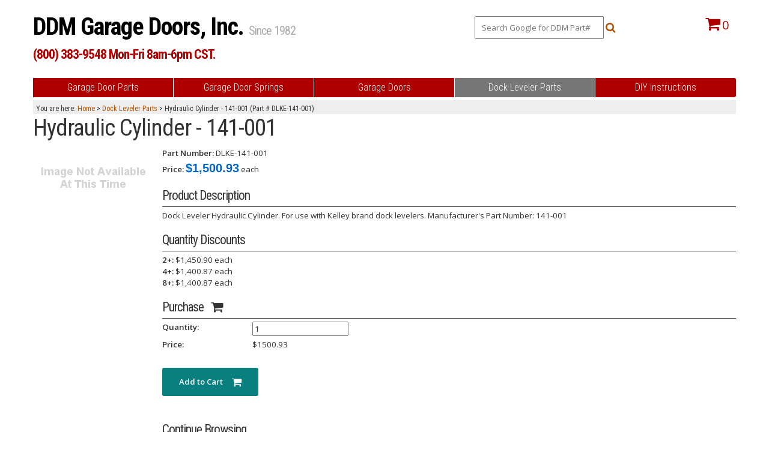

--- FILE ---
content_type: text/html; charset=UTF-8
request_url: https://ddmgaragedoors.com/dock-leveler-parts/parts/part/DLKE-141-001.html
body_size: 16621
content:

<!DOCTYPE html>
<html>
	<head>
				<!-- Global site tag (gtag.js) - Google Analytics -->
		<script async src="https://www.googletagmanager.com/gtag/js?id=UA-952809-2"></script>
		<script>
		window.dataLayer = window.dataLayer || [];
		function gtag(){dataLayer.push(arguments);}
		gtag('js', new Date());
		gtag('config', 'UA-952809-2');
		</script>
		<meta http-equiv="Content-Type" content="text/html; charset=utf-8" /><script type="text/javascript">(window.NREUM||(NREUM={})).init={ajax:{deny_list:["bam.nr-data.net"]},feature_flags:["soft_nav"]};(window.NREUM||(NREUM={})).loader_config={licenseKey:"f94af343d0",applicationID:"23931979",browserID:"23932290"};;/*! For license information please see nr-loader-rum-1.308.0.min.js.LICENSE.txt */
(()=>{var e,t,r={163:(e,t,r)=>{"use strict";r.d(t,{j:()=>E});var n=r(384),i=r(1741);var a=r(2555);r(860).K7.genericEvents;const s="experimental.resources",o="register",c=e=>{if(!e||"string"!=typeof e)return!1;try{document.createDocumentFragment().querySelector(e)}catch{return!1}return!0};var d=r(2614),u=r(944),l=r(8122);const f="[data-nr-mask]",g=e=>(0,l.a)(e,(()=>{const e={feature_flags:[],experimental:{allow_registered_children:!1,resources:!1},mask_selector:"*",block_selector:"[data-nr-block]",mask_input_options:{color:!1,date:!1,"datetime-local":!1,email:!1,month:!1,number:!1,range:!1,search:!1,tel:!1,text:!1,time:!1,url:!1,week:!1,textarea:!1,select:!1,password:!0}};return{ajax:{deny_list:void 0,block_internal:!0,enabled:!0,autoStart:!0},api:{get allow_registered_children(){return e.feature_flags.includes(o)||e.experimental.allow_registered_children},set allow_registered_children(t){e.experimental.allow_registered_children=t},duplicate_registered_data:!1},browser_consent_mode:{enabled:!1},distributed_tracing:{enabled:void 0,exclude_newrelic_header:void 0,cors_use_newrelic_header:void 0,cors_use_tracecontext_headers:void 0,allowed_origins:void 0},get feature_flags(){return e.feature_flags},set feature_flags(t){e.feature_flags=t},generic_events:{enabled:!0,autoStart:!0},harvest:{interval:30},jserrors:{enabled:!0,autoStart:!0},logging:{enabled:!0,autoStart:!0},metrics:{enabled:!0,autoStart:!0},obfuscate:void 0,page_action:{enabled:!0},page_view_event:{enabled:!0,autoStart:!0},page_view_timing:{enabled:!0,autoStart:!0},performance:{capture_marks:!1,capture_measures:!1,capture_detail:!0,resources:{get enabled(){return e.feature_flags.includes(s)||e.experimental.resources},set enabled(t){e.experimental.resources=t},asset_types:[],first_party_domains:[],ignore_newrelic:!0}},privacy:{cookies_enabled:!0},proxy:{assets:void 0,beacon:void 0},session:{expiresMs:d.wk,inactiveMs:d.BB},session_replay:{autoStart:!0,enabled:!1,preload:!1,sampling_rate:10,error_sampling_rate:100,collect_fonts:!1,inline_images:!1,fix_stylesheets:!0,mask_all_inputs:!0,get mask_text_selector(){return e.mask_selector},set mask_text_selector(t){c(t)?e.mask_selector="".concat(t,",").concat(f):""===t||null===t?e.mask_selector=f:(0,u.R)(5,t)},get block_class(){return"nr-block"},get ignore_class(){return"nr-ignore"},get mask_text_class(){return"nr-mask"},get block_selector(){return e.block_selector},set block_selector(t){c(t)?e.block_selector+=",".concat(t):""!==t&&(0,u.R)(6,t)},get mask_input_options(){return e.mask_input_options},set mask_input_options(t){t&&"object"==typeof t?e.mask_input_options={...t,password:!0}:(0,u.R)(7,t)}},session_trace:{enabled:!0,autoStart:!0},soft_navigations:{enabled:!0,autoStart:!0},spa:{enabled:!0,autoStart:!0},ssl:void 0,user_actions:{enabled:!0,elementAttributes:["id","className","tagName","type"]}}})());var p=r(6154),m=r(9324);let h=0;const v={buildEnv:m.F3,distMethod:m.Xs,version:m.xv,originTime:p.WN},b={consented:!1},y={appMetadata:{},get consented(){return this.session?.state?.consent||b.consented},set consented(e){b.consented=e},customTransaction:void 0,denyList:void 0,disabled:!1,harvester:void 0,isolatedBacklog:!1,isRecording:!1,loaderType:void 0,maxBytes:3e4,obfuscator:void 0,onerror:void 0,ptid:void 0,releaseIds:{},session:void 0,timeKeeper:void 0,registeredEntities:[],jsAttributesMetadata:{bytes:0},get harvestCount(){return++h}},_=e=>{const t=(0,l.a)(e,y),r=Object.keys(v).reduce((e,t)=>(e[t]={value:v[t],writable:!1,configurable:!0,enumerable:!0},e),{});return Object.defineProperties(t,r)};var w=r(5701);const x=e=>{const t=e.startsWith("http");e+="/",r.p=t?e:"https://"+e};var R=r(7836),k=r(3241);const A={accountID:void 0,trustKey:void 0,agentID:void 0,licenseKey:void 0,applicationID:void 0,xpid:void 0},S=e=>(0,l.a)(e,A),T=new Set;function E(e,t={},r,s){let{init:o,info:c,loader_config:d,runtime:u={},exposed:l=!0}=t;if(!c){const e=(0,n.pV)();o=e.init,c=e.info,d=e.loader_config}e.init=g(o||{}),e.loader_config=S(d||{}),c.jsAttributes??={},p.bv&&(c.jsAttributes.isWorker=!0),e.info=(0,a.D)(c);const f=e.init,m=[c.beacon,c.errorBeacon];T.has(e.agentIdentifier)||(f.proxy.assets&&(x(f.proxy.assets),m.push(f.proxy.assets)),f.proxy.beacon&&m.push(f.proxy.beacon),e.beacons=[...m],function(e){const t=(0,n.pV)();Object.getOwnPropertyNames(i.W.prototype).forEach(r=>{const n=i.W.prototype[r];if("function"!=typeof n||"constructor"===n)return;let a=t[r];e[r]&&!1!==e.exposed&&"micro-agent"!==e.runtime?.loaderType&&(t[r]=(...t)=>{const n=e[r](...t);return a?a(...t):n})})}(e),(0,n.US)("activatedFeatures",w.B)),u.denyList=[...f.ajax.deny_list||[],...f.ajax.block_internal?m:[]],u.ptid=e.agentIdentifier,u.loaderType=r,e.runtime=_(u),T.has(e.agentIdentifier)||(e.ee=R.ee.get(e.agentIdentifier),e.exposed=l,(0,k.W)({agentIdentifier:e.agentIdentifier,drained:!!w.B?.[e.agentIdentifier],type:"lifecycle",name:"initialize",feature:void 0,data:e.config})),T.add(e.agentIdentifier)}},384:(e,t,r)=>{"use strict";r.d(t,{NT:()=>s,US:()=>u,Zm:()=>o,bQ:()=>d,dV:()=>c,pV:()=>l});var n=r(6154),i=r(1863),a=r(1910);const s={beacon:"bam.nr-data.net",errorBeacon:"bam.nr-data.net"};function o(){return n.gm.NREUM||(n.gm.NREUM={}),void 0===n.gm.newrelic&&(n.gm.newrelic=n.gm.NREUM),n.gm.NREUM}function c(){let e=o();return e.o||(e.o={ST:n.gm.setTimeout,SI:n.gm.setImmediate||n.gm.setInterval,CT:n.gm.clearTimeout,XHR:n.gm.XMLHttpRequest,REQ:n.gm.Request,EV:n.gm.Event,PR:n.gm.Promise,MO:n.gm.MutationObserver,FETCH:n.gm.fetch,WS:n.gm.WebSocket},(0,a.i)(...Object.values(e.o))),e}function d(e,t){let r=o();r.initializedAgents??={},t.initializedAt={ms:(0,i.t)(),date:new Date},r.initializedAgents[e]=t}function u(e,t){o()[e]=t}function l(){return function(){let e=o();const t=e.info||{};e.info={beacon:s.beacon,errorBeacon:s.errorBeacon,...t}}(),function(){let e=o();const t=e.init||{};e.init={...t}}(),c(),function(){let e=o();const t=e.loader_config||{};e.loader_config={...t}}(),o()}},782:(e,t,r)=>{"use strict";r.d(t,{T:()=>n});const n=r(860).K7.pageViewTiming},860:(e,t,r)=>{"use strict";r.d(t,{$J:()=>u,K7:()=>c,P3:()=>d,XX:()=>i,Yy:()=>o,df:()=>a,qY:()=>n,v4:()=>s});const n="events",i="jserrors",a="browser/blobs",s="rum",o="browser/logs",c={ajax:"ajax",genericEvents:"generic_events",jserrors:i,logging:"logging",metrics:"metrics",pageAction:"page_action",pageViewEvent:"page_view_event",pageViewTiming:"page_view_timing",sessionReplay:"session_replay",sessionTrace:"session_trace",softNav:"soft_navigations",spa:"spa"},d={[c.pageViewEvent]:1,[c.pageViewTiming]:2,[c.metrics]:3,[c.jserrors]:4,[c.spa]:5,[c.ajax]:6,[c.sessionTrace]:7,[c.softNav]:8,[c.sessionReplay]:9,[c.logging]:10,[c.genericEvents]:11},u={[c.pageViewEvent]:s,[c.pageViewTiming]:n,[c.ajax]:n,[c.spa]:n,[c.softNav]:n,[c.metrics]:i,[c.jserrors]:i,[c.sessionTrace]:a,[c.sessionReplay]:a,[c.logging]:o,[c.genericEvents]:"ins"}},944:(e,t,r)=>{"use strict";r.d(t,{R:()=>i});var n=r(3241);function i(e,t){"function"==typeof console.debug&&(console.debug("New Relic Warning: https://github.com/newrelic/newrelic-browser-agent/blob/main/docs/warning-codes.md#".concat(e),t),(0,n.W)({agentIdentifier:null,drained:null,type:"data",name:"warn",feature:"warn",data:{code:e,secondary:t}}))}},1687:(e,t,r)=>{"use strict";r.d(t,{Ak:()=>d,Ze:()=>f,x3:()=>u});var n=r(3241),i=r(7836),a=r(3606),s=r(860),o=r(2646);const c={};function d(e,t){const r={staged:!1,priority:s.P3[t]||0};l(e),c[e].get(t)||c[e].set(t,r)}function u(e,t){e&&c[e]&&(c[e].get(t)&&c[e].delete(t),p(e,t,!1),c[e].size&&g(e))}function l(e){if(!e)throw new Error("agentIdentifier required");c[e]||(c[e]=new Map)}function f(e="",t="feature",r=!1){if(l(e),!e||!c[e].get(t)||r)return p(e,t);c[e].get(t).staged=!0,g(e)}function g(e){const t=Array.from(c[e]);t.every(([e,t])=>t.staged)&&(t.sort((e,t)=>e[1].priority-t[1].priority),t.forEach(([t])=>{c[e].delete(t),p(e,t)}))}function p(e,t,r=!0){const s=e?i.ee.get(e):i.ee,c=a.i.handlers;if(!s.aborted&&s.backlog&&c){if((0,n.W)({agentIdentifier:e,type:"lifecycle",name:"drain",feature:t}),r){const e=s.backlog[t],r=c[t];if(r){for(let t=0;e&&t<e.length;++t)m(e[t],r);Object.entries(r).forEach(([e,t])=>{Object.values(t||{}).forEach(t=>{t[0]?.on&&t[0]?.context()instanceof o.y&&t[0].on(e,t[1])})})}}s.isolatedBacklog||delete c[t],s.backlog[t]=null,s.emit("drain-"+t,[])}}function m(e,t){var r=e[1];Object.values(t[r]||{}).forEach(t=>{var r=e[0];if(t[0]===r){var n=t[1],i=e[3],a=e[2];n.apply(i,a)}})}},1738:(e,t,r)=>{"use strict";r.d(t,{U:()=>g,Y:()=>f});var n=r(3241),i=r(9908),a=r(1863),s=r(944),o=r(5701),c=r(3969),d=r(8362),u=r(860),l=r(4261);function f(e,t,r,a){const f=a||r;!f||f[e]&&f[e]!==d.d.prototype[e]||(f[e]=function(){(0,i.p)(c.xV,["API/"+e+"/called"],void 0,u.K7.metrics,r.ee),(0,n.W)({agentIdentifier:r.agentIdentifier,drained:!!o.B?.[r.agentIdentifier],type:"data",name:"api",feature:l.Pl+e,data:{}});try{return t.apply(this,arguments)}catch(e){(0,s.R)(23,e)}})}function g(e,t,r,n,s){const o=e.info;null===r?delete o.jsAttributes[t]:o.jsAttributes[t]=r,(s||null===r)&&(0,i.p)(l.Pl+n,[(0,a.t)(),t,r],void 0,"session",e.ee)}},1741:(e,t,r)=>{"use strict";r.d(t,{W:()=>a});var n=r(944),i=r(4261);class a{#e(e,...t){if(this[e]!==a.prototype[e])return this[e](...t);(0,n.R)(35,e)}addPageAction(e,t){return this.#e(i.hG,e,t)}register(e){return this.#e(i.eY,e)}recordCustomEvent(e,t){return this.#e(i.fF,e,t)}setPageViewName(e,t){return this.#e(i.Fw,e,t)}setCustomAttribute(e,t,r){return this.#e(i.cD,e,t,r)}noticeError(e,t){return this.#e(i.o5,e,t)}setUserId(e,t=!1){return this.#e(i.Dl,e,t)}setApplicationVersion(e){return this.#e(i.nb,e)}setErrorHandler(e){return this.#e(i.bt,e)}addRelease(e,t){return this.#e(i.k6,e,t)}log(e,t){return this.#e(i.$9,e,t)}start(){return this.#e(i.d3)}finished(e){return this.#e(i.BL,e)}recordReplay(){return this.#e(i.CH)}pauseReplay(){return this.#e(i.Tb)}addToTrace(e){return this.#e(i.U2,e)}setCurrentRouteName(e){return this.#e(i.PA,e)}interaction(e){return this.#e(i.dT,e)}wrapLogger(e,t,r){return this.#e(i.Wb,e,t,r)}measure(e,t){return this.#e(i.V1,e,t)}consent(e){return this.#e(i.Pv,e)}}},1863:(e,t,r)=>{"use strict";function n(){return Math.floor(performance.now())}r.d(t,{t:()=>n})},1910:(e,t,r)=>{"use strict";r.d(t,{i:()=>a});var n=r(944);const i=new Map;function a(...e){return e.every(e=>{if(i.has(e))return i.get(e);const t="function"==typeof e?e.toString():"",r=t.includes("[native code]"),a=t.includes("nrWrapper");return r||a||(0,n.R)(64,e?.name||t),i.set(e,r),r})}},2555:(e,t,r)=>{"use strict";r.d(t,{D:()=>o,f:()=>s});var n=r(384),i=r(8122);const a={beacon:n.NT.beacon,errorBeacon:n.NT.errorBeacon,licenseKey:void 0,applicationID:void 0,sa:void 0,queueTime:void 0,applicationTime:void 0,ttGuid:void 0,user:void 0,account:void 0,product:void 0,extra:void 0,jsAttributes:{},userAttributes:void 0,atts:void 0,transactionName:void 0,tNamePlain:void 0};function s(e){try{return!!e.licenseKey&&!!e.errorBeacon&&!!e.applicationID}catch(e){return!1}}const o=e=>(0,i.a)(e,a)},2614:(e,t,r)=>{"use strict";r.d(t,{BB:()=>s,H3:()=>n,g:()=>d,iL:()=>c,tS:()=>o,uh:()=>i,wk:()=>a});const n="NRBA",i="SESSION",a=144e5,s=18e5,o={STARTED:"session-started",PAUSE:"session-pause",RESET:"session-reset",RESUME:"session-resume",UPDATE:"session-update"},c={SAME_TAB:"same-tab",CROSS_TAB:"cross-tab"},d={OFF:0,FULL:1,ERROR:2}},2646:(e,t,r)=>{"use strict";r.d(t,{y:()=>n});class n{constructor(e){this.contextId=e}}},2843:(e,t,r)=>{"use strict";r.d(t,{G:()=>a,u:()=>i});var n=r(3878);function i(e,t=!1,r,i){(0,n.DD)("visibilitychange",function(){if(t)return void("hidden"===document.visibilityState&&e());e(document.visibilityState)},r,i)}function a(e,t,r){(0,n.sp)("pagehide",e,t,r)}},3241:(e,t,r)=>{"use strict";r.d(t,{W:()=>a});var n=r(6154);const i="newrelic";function a(e={}){try{n.gm.dispatchEvent(new CustomEvent(i,{detail:e}))}catch(e){}}},3606:(e,t,r)=>{"use strict";r.d(t,{i:()=>a});var n=r(9908);a.on=s;var i=a.handlers={};function a(e,t,r,a){s(a||n.d,i,e,t,r)}function s(e,t,r,i,a){a||(a="feature"),e||(e=n.d);var s=t[a]=t[a]||{};(s[r]=s[r]||[]).push([e,i])}},3878:(e,t,r)=>{"use strict";function n(e,t){return{capture:e,passive:!1,signal:t}}function i(e,t,r=!1,i){window.addEventListener(e,t,n(r,i))}function a(e,t,r=!1,i){document.addEventListener(e,t,n(r,i))}r.d(t,{DD:()=>a,jT:()=>n,sp:()=>i})},3969:(e,t,r)=>{"use strict";r.d(t,{TZ:()=>n,XG:()=>o,rs:()=>i,xV:()=>s,z_:()=>a});const n=r(860).K7.metrics,i="sm",a="cm",s="storeSupportabilityMetrics",o="storeEventMetrics"},4234:(e,t,r)=>{"use strict";r.d(t,{W:()=>a});var n=r(7836),i=r(1687);class a{constructor(e,t){this.agentIdentifier=e,this.ee=n.ee.get(e),this.featureName=t,this.blocked=!1}deregisterDrain(){(0,i.x3)(this.agentIdentifier,this.featureName)}}},4261:(e,t,r)=>{"use strict";r.d(t,{$9:()=>d,BL:()=>o,CH:()=>g,Dl:()=>_,Fw:()=>y,PA:()=>h,Pl:()=>n,Pv:()=>k,Tb:()=>l,U2:()=>a,V1:()=>R,Wb:()=>x,bt:()=>b,cD:()=>v,d3:()=>w,dT:()=>c,eY:()=>p,fF:()=>f,hG:()=>i,k6:()=>s,nb:()=>m,o5:()=>u});const n="api-",i="addPageAction",a="addToTrace",s="addRelease",o="finished",c="interaction",d="log",u="noticeError",l="pauseReplay",f="recordCustomEvent",g="recordReplay",p="register",m="setApplicationVersion",h="setCurrentRouteName",v="setCustomAttribute",b="setErrorHandler",y="setPageViewName",_="setUserId",w="start",x="wrapLogger",R="measure",k="consent"},5289:(e,t,r)=>{"use strict";r.d(t,{GG:()=>s,Qr:()=>c,sB:()=>o});var n=r(3878),i=r(6389);function a(){return"undefined"==typeof document||"complete"===document.readyState}function s(e,t){if(a())return e();const r=(0,i.J)(e),s=setInterval(()=>{a()&&(clearInterval(s),r())},500);(0,n.sp)("load",r,t)}function o(e){if(a())return e();(0,n.DD)("DOMContentLoaded",e)}function c(e){if(a())return e();(0,n.sp)("popstate",e)}},5607:(e,t,r)=>{"use strict";r.d(t,{W:()=>n});const n=(0,r(9566).bz)()},5701:(e,t,r)=>{"use strict";r.d(t,{B:()=>a,t:()=>s});var n=r(3241);const i=new Set,a={};function s(e,t){const r=t.agentIdentifier;a[r]??={},e&&"object"==typeof e&&(i.has(r)||(t.ee.emit("rumresp",[e]),a[r]=e,i.add(r),(0,n.W)({agentIdentifier:r,loaded:!0,drained:!0,type:"lifecycle",name:"load",feature:void 0,data:e})))}},6154:(e,t,r)=>{"use strict";r.d(t,{OF:()=>c,RI:()=>i,WN:()=>u,bv:()=>a,eN:()=>l,gm:()=>s,mw:()=>o,sb:()=>d});var n=r(1863);const i="undefined"!=typeof window&&!!window.document,a="undefined"!=typeof WorkerGlobalScope&&("undefined"!=typeof self&&self instanceof WorkerGlobalScope&&self.navigator instanceof WorkerNavigator||"undefined"!=typeof globalThis&&globalThis instanceof WorkerGlobalScope&&globalThis.navigator instanceof WorkerNavigator),s=i?window:"undefined"!=typeof WorkerGlobalScope&&("undefined"!=typeof self&&self instanceof WorkerGlobalScope&&self||"undefined"!=typeof globalThis&&globalThis instanceof WorkerGlobalScope&&globalThis),o=Boolean("hidden"===s?.document?.visibilityState),c=/iPad|iPhone|iPod/.test(s.navigator?.userAgent),d=c&&"undefined"==typeof SharedWorker,u=((()=>{const e=s.navigator?.userAgent?.match(/Firefox[/\s](\d+\.\d+)/);Array.isArray(e)&&e.length>=2&&e[1]})(),Date.now()-(0,n.t)()),l=()=>"undefined"!=typeof PerformanceNavigationTiming&&s?.performance?.getEntriesByType("navigation")?.[0]?.responseStart},6389:(e,t,r)=>{"use strict";function n(e,t=500,r={}){const n=r?.leading||!1;let i;return(...r)=>{n&&void 0===i&&(e.apply(this,r),i=setTimeout(()=>{i=clearTimeout(i)},t)),n||(clearTimeout(i),i=setTimeout(()=>{e.apply(this,r)},t))}}function i(e){let t=!1;return(...r)=>{t||(t=!0,e.apply(this,r))}}r.d(t,{J:()=>i,s:()=>n})},6630:(e,t,r)=>{"use strict";r.d(t,{T:()=>n});const n=r(860).K7.pageViewEvent},7699:(e,t,r)=>{"use strict";r.d(t,{It:()=>a,KC:()=>o,No:()=>i,qh:()=>s});var n=r(860);const i=16e3,a=1e6,s="SESSION_ERROR",o={[n.K7.logging]:!0,[n.K7.genericEvents]:!1,[n.K7.jserrors]:!1,[n.K7.ajax]:!1}},7836:(e,t,r)=>{"use strict";r.d(t,{P:()=>o,ee:()=>c});var n=r(384),i=r(8990),a=r(2646),s=r(5607);const o="nr@context:".concat(s.W),c=function e(t,r){var n={},s={},u={},l=!1;try{l=16===r.length&&d.initializedAgents?.[r]?.runtime.isolatedBacklog}catch(e){}var f={on:p,addEventListener:p,removeEventListener:function(e,t){var r=n[e];if(!r)return;for(var i=0;i<r.length;i++)r[i]===t&&r.splice(i,1)},emit:function(e,r,n,i,a){!1!==a&&(a=!0);if(c.aborted&&!i)return;t&&a&&t.emit(e,r,n);var o=g(n);m(e).forEach(e=>{e.apply(o,r)});var d=v()[s[e]];d&&d.push([f,e,r,o]);return o},get:h,listeners:m,context:g,buffer:function(e,t){const r=v();if(t=t||"feature",f.aborted)return;Object.entries(e||{}).forEach(([e,n])=>{s[n]=t,t in r||(r[t]=[])})},abort:function(){f._aborted=!0,Object.keys(f.backlog).forEach(e=>{delete f.backlog[e]})},isBuffering:function(e){return!!v()[s[e]]},debugId:r,backlog:l?{}:t&&"object"==typeof t.backlog?t.backlog:{},isolatedBacklog:l};return Object.defineProperty(f,"aborted",{get:()=>{let e=f._aborted||!1;return e||(t&&(e=t.aborted),e)}}),f;function g(e){return e&&e instanceof a.y?e:e?(0,i.I)(e,o,()=>new a.y(o)):new a.y(o)}function p(e,t){n[e]=m(e).concat(t)}function m(e){return n[e]||[]}function h(t){return u[t]=u[t]||e(f,t)}function v(){return f.backlog}}(void 0,"globalEE"),d=(0,n.Zm)();d.ee||(d.ee=c)},8122:(e,t,r)=>{"use strict";r.d(t,{a:()=>i});var n=r(944);function i(e,t){try{if(!e||"object"!=typeof e)return(0,n.R)(3);if(!t||"object"!=typeof t)return(0,n.R)(4);const r=Object.create(Object.getPrototypeOf(t),Object.getOwnPropertyDescriptors(t)),a=0===Object.keys(r).length?e:r;for(let s in a)if(void 0!==e[s])try{if(null===e[s]){r[s]=null;continue}Array.isArray(e[s])&&Array.isArray(t[s])?r[s]=Array.from(new Set([...e[s],...t[s]])):"object"==typeof e[s]&&"object"==typeof t[s]?r[s]=i(e[s],t[s]):r[s]=e[s]}catch(e){r[s]||(0,n.R)(1,e)}return r}catch(e){(0,n.R)(2,e)}}},8362:(e,t,r)=>{"use strict";r.d(t,{d:()=>a});var n=r(9566),i=r(1741);class a extends i.W{agentIdentifier=(0,n.LA)(16)}},8374:(e,t,r)=>{r.nc=(()=>{try{return document?.currentScript?.nonce}catch(e){}return""})()},8990:(e,t,r)=>{"use strict";r.d(t,{I:()=>i});var n=Object.prototype.hasOwnProperty;function i(e,t,r){if(n.call(e,t))return e[t];var i=r();if(Object.defineProperty&&Object.keys)try{return Object.defineProperty(e,t,{value:i,writable:!0,enumerable:!1}),i}catch(e){}return e[t]=i,i}},9324:(e,t,r)=>{"use strict";r.d(t,{F3:()=>i,Xs:()=>a,xv:()=>n});const n="1.308.0",i="PROD",a="CDN"},9566:(e,t,r)=>{"use strict";r.d(t,{LA:()=>o,bz:()=>s});var n=r(6154);const i="xxxxxxxx-xxxx-4xxx-yxxx-xxxxxxxxxxxx";function a(e,t){return e?15&e[t]:16*Math.random()|0}function s(){const e=n.gm?.crypto||n.gm?.msCrypto;let t,r=0;return e&&e.getRandomValues&&(t=e.getRandomValues(new Uint8Array(30))),i.split("").map(e=>"x"===e?a(t,r++).toString(16):"y"===e?(3&a()|8).toString(16):e).join("")}function o(e){const t=n.gm?.crypto||n.gm?.msCrypto;let r,i=0;t&&t.getRandomValues&&(r=t.getRandomValues(new Uint8Array(e)));const s=[];for(var o=0;o<e;o++)s.push(a(r,i++).toString(16));return s.join("")}},9908:(e,t,r)=>{"use strict";r.d(t,{d:()=>n,p:()=>i});var n=r(7836).ee.get("handle");function i(e,t,r,i,a){a?(a.buffer([e],i),a.emit(e,t,r)):(n.buffer([e],i),n.emit(e,t,r))}}},n={};function i(e){var t=n[e];if(void 0!==t)return t.exports;var a=n[e]={exports:{}};return r[e](a,a.exports,i),a.exports}i.m=r,i.d=(e,t)=>{for(var r in t)i.o(t,r)&&!i.o(e,r)&&Object.defineProperty(e,r,{enumerable:!0,get:t[r]})},i.f={},i.e=e=>Promise.all(Object.keys(i.f).reduce((t,r)=>(i.f[r](e,t),t),[])),i.u=e=>"nr-rum-1.308.0.min.js",i.o=(e,t)=>Object.prototype.hasOwnProperty.call(e,t),e={},t="NRBA-1.308.0.PROD:",i.l=(r,n,a,s)=>{if(e[r])e[r].push(n);else{var o,c;if(void 0!==a)for(var d=document.getElementsByTagName("script"),u=0;u<d.length;u++){var l=d[u];if(l.getAttribute("src")==r||l.getAttribute("data-webpack")==t+a){o=l;break}}if(!o){c=!0;var f={296:"sha512-+MIMDsOcckGXa1EdWHqFNv7P+JUkd5kQwCBr3KE6uCvnsBNUrdSt4a/3/L4j4TxtnaMNjHpza2/erNQbpacJQA=="};(o=document.createElement("script")).charset="utf-8",i.nc&&o.setAttribute("nonce",i.nc),o.setAttribute("data-webpack",t+a),o.src=r,0!==o.src.indexOf(window.location.origin+"/")&&(o.crossOrigin="anonymous"),f[s]&&(o.integrity=f[s])}e[r]=[n];var g=(t,n)=>{o.onerror=o.onload=null,clearTimeout(p);var i=e[r];if(delete e[r],o.parentNode&&o.parentNode.removeChild(o),i&&i.forEach(e=>e(n)),t)return t(n)},p=setTimeout(g.bind(null,void 0,{type:"timeout",target:o}),12e4);o.onerror=g.bind(null,o.onerror),o.onload=g.bind(null,o.onload),c&&document.head.appendChild(o)}},i.r=e=>{"undefined"!=typeof Symbol&&Symbol.toStringTag&&Object.defineProperty(e,Symbol.toStringTag,{value:"Module"}),Object.defineProperty(e,"__esModule",{value:!0})},i.p="https://js-agent.newrelic.com/",(()=>{var e={374:0,840:0};i.f.j=(t,r)=>{var n=i.o(e,t)?e[t]:void 0;if(0!==n)if(n)r.push(n[2]);else{var a=new Promise((r,i)=>n=e[t]=[r,i]);r.push(n[2]=a);var s=i.p+i.u(t),o=new Error;i.l(s,r=>{if(i.o(e,t)&&(0!==(n=e[t])&&(e[t]=void 0),n)){var a=r&&("load"===r.type?"missing":r.type),s=r&&r.target&&r.target.src;o.message="Loading chunk "+t+" failed: ("+a+": "+s+")",o.name="ChunkLoadError",o.type=a,o.request=s,n[1](o)}},"chunk-"+t,t)}};var t=(t,r)=>{var n,a,[s,o,c]=r,d=0;if(s.some(t=>0!==e[t])){for(n in o)i.o(o,n)&&(i.m[n]=o[n]);if(c)c(i)}for(t&&t(r);d<s.length;d++)a=s[d],i.o(e,a)&&e[a]&&e[a][0](),e[a]=0},r=self["webpackChunk:NRBA-1.308.0.PROD"]=self["webpackChunk:NRBA-1.308.0.PROD"]||[];r.forEach(t.bind(null,0)),r.push=t.bind(null,r.push.bind(r))})(),(()=>{"use strict";i(8374);var e=i(8362),t=i(860);const r=Object.values(t.K7);var n=i(163);var a=i(9908),s=i(1863),o=i(4261),c=i(1738);var d=i(1687),u=i(4234),l=i(5289),f=i(6154),g=i(944),p=i(384);const m=e=>f.RI&&!0===e?.privacy.cookies_enabled;function h(e){return!!(0,p.dV)().o.MO&&m(e)&&!0===e?.session_trace.enabled}var v=i(6389),b=i(7699);class y extends u.W{constructor(e,t){super(e.agentIdentifier,t),this.agentRef=e,this.abortHandler=void 0,this.featAggregate=void 0,this.loadedSuccessfully=void 0,this.onAggregateImported=new Promise(e=>{this.loadedSuccessfully=e}),this.deferred=Promise.resolve(),!1===e.init[this.featureName].autoStart?this.deferred=new Promise((t,r)=>{this.ee.on("manual-start-all",(0,v.J)(()=>{(0,d.Ak)(e.agentIdentifier,this.featureName),t()}))}):(0,d.Ak)(e.agentIdentifier,t)}importAggregator(e,t,r={}){if(this.featAggregate)return;const n=async()=>{let n;await this.deferred;try{if(m(e.init)){const{setupAgentSession:t}=await i.e(296).then(i.bind(i,3305));n=t(e)}}catch(e){(0,g.R)(20,e),this.ee.emit("internal-error",[e]),(0,a.p)(b.qh,[e],void 0,this.featureName,this.ee)}try{if(!this.#t(this.featureName,n,e.init))return(0,d.Ze)(this.agentIdentifier,this.featureName),void this.loadedSuccessfully(!1);const{Aggregate:i}=await t();this.featAggregate=new i(e,r),e.runtime.harvester.initializedAggregates.push(this.featAggregate),this.loadedSuccessfully(!0)}catch(e){(0,g.R)(34,e),this.abortHandler?.(),(0,d.Ze)(this.agentIdentifier,this.featureName,!0),this.loadedSuccessfully(!1),this.ee&&this.ee.abort()}};f.RI?(0,l.GG)(()=>n(),!0):n()}#t(e,r,n){if(this.blocked)return!1;switch(e){case t.K7.sessionReplay:return h(n)&&!!r;case t.K7.sessionTrace:return!!r;default:return!0}}}var _=i(6630),w=i(2614),x=i(3241);class R extends y{static featureName=_.T;constructor(e){var t;super(e,_.T),this.setupInspectionEvents(e.agentIdentifier),t=e,(0,c.Y)(o.Fw,function(e,r){"string"==typeof e&&("/"!==e.charAt(0)&&(e="/"+e),t.runtime.customTransaction=(r||"http://custom.transaction")+e,(0,a.p)(o.Pl+o.Fw,[(0,s.t)()],void 0,void 0,t.ee))},t),this.importAggregator(e,()=>i.e(296).then(i.bind(i,3943)))}setupInspectionEvents(e){const t=(t,r)=>{t&&(0,x.W)({agentIdentifier:e,timeStamp:t.timeStamp,loaded:"complete"===t.target.readyState,type:"window",name:r,data:t.target.location+""})};(0,l.sB)(e=>{t(e,"DOMContentLoaded")}),(0,l.GG)(e=>{t(e,"load")}),(0,l.Qr)(e=>{t(e,"navigate")}),this.ee.on(w.tS.UPDATE,(t,r)=>{(0,x.W)({agentIdentifier:e,type:"lifecycle",name:"session",data:r})})}}class k extends e.d{constructor(e){var t;(super(),f.gm)?(this.features={},(0,p.bQ)(this.agentIdentifier,this),this.desiredFeatures=new Set(e.features||[]),this.desiredFeatures.add(R),(0,n.j)(this,e,e.loaderType||"agent"),t=this,(0,c.Y)(o.cD,function(e,r,n=!1){if("string"==typeof e){if(["string","number","boolean"].includes(typeof r)||null===r)return(0,c.U)(t,e,r,o.cD,n);(0,g.R)(40,typeof r)}else(0,g.R)(39,typeof e)},t),function(e){(0,c.Y)(o.Dl,function(t,r=!1){if("string"!=typeof t&&null!==t)return void(0,g.R)(41,typeof t);const n=e.info.jsAttributes["enduser.id"];r&&null!=n&&n!==t?(0,a.p)(o.Pl+"setUserIdAndResetSession",[t],void 0,"session",e.ee):(0,c.U)(e,"enduser.id",t,o.Dl,!0)},e)}(this),function(e){(0,c.Y)(o.nb,function(t){if("string"==typeof t||null===t)return(0,c.U)(e,"application.version",t,o.nb,!1);(0,g.R)(42,typeof t)},e)}(this),function(e){(0,c.Y)(o.d3,function(){e.ee.emit("manual-start-all")},e)}(this),function(e){(0,c.Y)(o.Pv,function(t=!0){if("boolean"==typeof t){if((0,a.p)(o.Pl+o.Pv,[t],void 0,"session",e.ee),e.runtime.consented=t,t){const t=e.features.page_view_event;t.onAggregateImported.then(e=>{const r=t.featAggregate;e&&!r.sentRum&&r.sendRum()})}}else(0,g.R)(65,typeof t)},e)}(this),this.run()):(0,g.R)(21)}get config(){return{info:this.info,init:this.init,loader_config:this.loader_config,runtime:this.runtime}}get api(){return this}run(){try{const e=function(e){const t={};return r.forEach(r=>{t[r]=!!e[r]?.enabled}),t}(this.init),n=[...this.desiredFeatures];n.sort((e,r)=>t.P3[e.featureName]-t.P3[r.featureName]),n.forEach(r=>{if(!e[r.featureName]&&r.featureName!==t.K7.pageViewEvent)return;if(r.featureName===t.K7.spa)return void(0,g.R)(67);const n=function(e){switch(e){case t.K7.ajax:return[t.K7.jserrors];case t.K7.sessionTrace:return[t.K7.ajax,t.K7.pageViewEvent];case t.K7.sessionReplay:return[t.K7.sessionTrace];case t.K7.pageViewTiming:return[t.K7.pageViewEvent];default:return[]}}(r.featureName).filter(e=>!(e in this.features));n.length>0&&(0,g.R)(36,{targetFeature:r.featureName,missingDependencies:n}),this.features[r.featureName]=new r(this)})}catch(e){(0,g.R)(22,e);for(const e in this.features)this.features[e].abortHandler?.();const t=(0,p.Zm)();delete t.initializedAgents[this.agentIdentifier]?.features,delete this.sharedAggregator;return t.ee.get(this.agentIdentifier).abort(),!1}}}var A=i(2843),S=i(782);class T extends y{static featureName=S.T;constructor(e){super(e,S.T),f.RI&&((0,A.u)(()=>(0,a.p)("docHidden",[(0,s.t)()],void 0,S.T,this.ee),!0),(0,A.G)(()=>(0,a.p)("winPagehide",[(0,s.t)()],void 0,S.T,this.ee)),this.importAggregator(e,()=>i.e(296).then(i.bind(i,2117))))}}var E=i(3969);class I extends y{static featureName=E.TZ;constructor(e){super(e,E.TZ),f.RI&&document.addEventListener("securitypolicyviolation",e=>{(0,a.p)(E.xV,["Generic/CSPViolation/Detected"],void 0,this.featureName,this.ee)}),this.importAggregator(e,()=>i.e(296).then(i.bind(i,9623)))}}new k({features:[R,T,I],loaderType:"lite"})})()})();</script>
		<title>Hydraulic Cylinder - 141-001 (Part # DLKE-141-001)</title>
		<meta name="description" content="Dock Leveler Hydraulic Cylinder. For use with Kelley brand dock levelers. Manufacturer's Part Number: 141-001" />
    	<meta name="viewport" content="user-scalable=1, width=device-width, initial-scale=1.0, maximum-scale=1.0"/>
		<link href='//fonts.googleapis.com/css?family=Roboto+Condensed:300,400,700|Open+Sans:400,600|Roboto' rel='stylesheet' type='text/css' />
		<link rel="stylesheet" type="text/css" href="/css/foundation.min.css" />
		<link type="text/css" href="https://cdnjs.cloudflare.com/ajax/libs/jQuery.mmenu/5.3.1/css/jquery.mmenu.all.css" rel="stylesheet" />

		<link rel="stylesheet" type="text/css" href="/templates/global.css" />
		<link rel="stylesheet" type="text/css" href="/templates/print.css" media="print" />
		<link rel="stylesheet" href="//maxcdn.bootstrapcdn.com/font-awesome/4.3.0/css/font-awesome.min.css" />		<link rel="stylesheet" href="/css/blitzer18/jquery-ui.css" type="text/css" />
		<link rel="stylesheet" href="/templates/catalog.css" type="text/css" />
		<link rel="stylesheet" href="/templates/cart.css" type="text/css" />
		<link rel="stylesheet" href="/css/jquery.magnific-popup.css" type="text/css" />
<script type="text/javascript" src="https://code.jquery.com/jquery-1.11.3.min.js"></script><script type="text/javascript" src="https://code.jquery.com/ui/1.11.3/jquery-ui.min.js"></script><script type="text/javascript" src="https://cdnjs.cloudflare.com/ajax/libs/jQuery.mmenu/5.3.1/js/jquery.mmenu.min.all.js"></script><script type="text/javascript" src="/templates/default.js"></script>		<script type="text/javascript" src="/js/jquery.magnific-popup.js"></script>		<script type="text/javascript" src="/js/part_filter.js"></script>		<script type="text/javascript" src="/js/jquery.magnific-popup.js"></script>		<script type="text/javascript" src="/files/javascript/fancybox.catalog.js"></script>		<script type="text/javascript" src="/js/catalog.js"></script><script type="text/javascript" src="//apis.google.com/js/plusone.js" async></script>
		<!-- Global site tag (gtag.js) - Google Ads: 1017699111 -->
		<script async src="https://www.googletagmanager.com/gtag/js?id=AW-1017699111"></script>
		<script>window.dataLayer = window.dataLayer || []; function gtag(){dataLayer.push(arguments);} gtag('js', new Date()); gtag('config', 'AW-1017699111');</script>
        <script async src="https://www.googletagmanager.com/gtag/js?id=G-E3HQNJQNTZ"></script>
        <script>
            window.dataLayer = window.dataLayer || [];
            function gtag(){dataLayer.push(arguments);}
            gtag('js', new Date());

            gtag('config', 'G-E3HQNJQNTZ');
        </script>

		<script> (
			function(w,d,t,r,u) { 
				var f,n,i; w[u]=w[u]||[],
				f=function() { var o={ti:"97121733", enableAutoSpaTracking: true}; o.q=w[u],w[u]=new UET(o),w[u].push("pageLoad") }, 
				n=d.createElement(t),n.src=r,n.async=1,n.onload=n.onreadystatechange=function() { var s=this.readyState; s&&s!=="loaded"&&s!=="complete"||(f(),n.onload=n.onreadystatechange=null) }, 
				i=d.getElementsByTagName(t)[0],i.parentNode.insertBefore(n,i) }) (window,document,"script","//bat.bing.com/bat.js","uetq"); 
		</script>
	</head>

	<body>
		
        

		<div id="layout">

			<div id="header" style="overflow: hidden" class="show-for-large-up">
				<div id="topbanner">
					<h2>
						<a href="/index.php" style="color:black;">DDM Garage Doors, Inc. </a>
												<small class="hideTouch">Since 1982</small>
						<h3>
                            <b><a href="tel:800-383-9548" style="color:#af0000;">(800) 383-9548  Mon-Fri 8am-6pm CST.</a></b>
                        </h3>
					</h2><br>
				</div>
				<div class="actions">

				      <div class="row">
							<div class="medium-7 large-7 columns search">

								<span>

									<div>
										<input type="text" placeholder="Search Google for DDM Part#">
									</div>

								</span>
								<a href="javascript:void(0)" class="invoke"><i class="fa fa-search fa-lg"></i></a>
				        	</div>

						
							<div class="cart medium-5 large-5 columns">
								<div class="content">
									<span>
									<i class="fa fa-shopping-cart fa-2x"></i>
									<span class="count">
										0									</span>
								</span>
								</div>
							</div>
											</div>
				</div>
			</div>

			<nav class="tab-bar hide-for-large-up hide-for-print Fixed">

				<section class="">
					<div class="item small">
						<a href="#top-navigation2"><i class="fa fa-bars fa-lg"></i></a>
					</div>

					<div class="item main">
						<h2><a href="/index.php" style="color:White;font-size:4.2vw;">DDM Garage Doors, Inc.</a></h2>
					</div>
					<div class="item small">
						<b><a href="tel:800-383-9548" style="color:white;text-align:center;">&#9743</a></b>
					</div>												
					<div class="item small">
						<a class="search-toggle" href="#"><i class="fa fa-search fa-lg"></i></a>
					</div>

					<div class="item cart">
						<a href="#cart-preview"><i class="fa fa-shopping-cart fa-lg"></i> 0</a>
					</div>
				</section>

			</nav>
			<div id="top-navigation" class="hide-preload">
				<ul>
		        	<li class="hide-for-large-up"><h3>Menu</h3></li>
					<li class=""><a href="/parts/"><span>Garage Door Parts</span></a></li>
                    <li class=""><a href="/springs/garage-door-springs.php"><span>Garage Door Springs</span></a></li>
					<li class=""><a href="/garage-doors/"><span>Garage Doors</span></a></li>
					<li class=" selected"><a href="/dock-leveler-parts/"><span>Dock Leveler Parts</span></a></li>
					<li class=""><a href="/diy-instructions/"><span>DIY Instructions</span></a></li>
				</ul>
				<div class="clear"></div>
			</div>
			<div id="body">

						<div id="breadcrumb" style="margin-bottom:0%;padding-bottom:0%">

							You are here:

						<a href="/">Home</a> &gt; <a href="/dock-leveler-parts/">Dock Leveler Parts</a> &gt; Hydraulic Cylinder - 141-001 (Part # DLKE-141-001)					</div>
                    
					<div id="content">

						<h1 id="top" class="title">Hydraulic Cylinder - 141-001</h1>

						<!-- BEGIN page content -->


            
            <div id="part-DLKE-141-001" class="part">

                <div class="images">
                                            <div class="image">
                            <a href="/dock-leveler-parts/images/none.jpg" title="DLKE-141-001"><img src="/dock-leveler-parts/images/none.jpg" /></a>
                        </div>
                                    </div>

                <div class="info clr">

                    <div class="part detail">
                        <label>Part Number:</label>
                        <span>DLKE-141-001</span>
                    </div>

                    
                                                    <div class="price detail">
                                <label>Price:</label>
                                <span class="price">$1,500.93</span>
                                <span class="unit">each</span>

                                                            </div>
                        
                    
                    <div class="productdescription">
                        <h3>Product Description</h3>
                        <div class="content">
                            Dock Leveler Hydraulic Cylinder. For use with Kelley brand dock levelers. Manufacturer's Part Number: 141-001
                                                                                                
                                                                                                                        </div>
                    </div>

                                            <div class="quantityDiscounts">
                            <h3>Quantity Discounts</h3>
                            <b>2+:</b> $1,450.90 each<br />
                            <b>4+:</b> $1,400.87 each<br />
                            <b>8+:</b> $1,400.87 each                        </div>
                                        
                                            <div class="cart">
                            <form action="/cart/add/" method="post">
                                <input type="hidden" name="partNumber" value="DLKE-141-001" />
                                <input type="hidden" name="minLength" value="1" />
                                <input type="hidden" name="maxLength" value="11999" />
                                <input type="hidden" name="unit" value="EA" />
                                <h3>
                                    Purchase
                                    &nbsp;
                                    <i class="fa fa-shopping-cart"></i>
                                </h3>
                                <div class="errors" style="display:none">
                                    <div class="error invalid-quantity" style="display:none">
                                        Please enter a whole number larger than 0 for quantity.
                                    </div>
                                    <div class="error invalid-length" style="display:none">
                                        Please enter a valid length.
                                    </div>
                                    <div class="error invalid-length-bounds" style="display:none">
                                                                                    Please enter a valid length between 1 inches and 11999 inches.
                                        
                                        
                                    </div>
                                </div>

                                
                                <div class="row">
                                    <label>Quantity:</label>
                                                                        <input type="text" name="quantity" value="1" />
                                </div>

                                <div class="row price">
                                    <label>Price:</label>
                                    <div class="value">
                                        $<span class="cost">1500.93</span>
                                    </div>
                                </div>

                                <div class="row">
                                    <label>&nbsp;</label>
                                </div>

                                <div class="row">
                                    <div class="value">
                                        <button type="submit" class="small radius">
                                            Add to Cart
                                            &nbsp;
                                            &nbsp;
                                            <i class="fa fa-shopping-cart fa-lg"></i>
                                        </button>
                                    </div>
                                </div>
                            </form>
                        </div>

                    
                    <div class="categories">
                        <h3>Continue Browsing</h3>
                        <div class='category'><a href='/dock-leveler-parts/parts/kelley-dock-leveler-parts.html'>Parts for Kelley Dock Levelers</a></div><div class='category'><a href='/dock-leveler-parts/parts/kelley-mechanical-hydraulic-air-dock-leveler-parts.html'>Parts for Kelley Mechanical, Hydraulic, and Air Dock Levelers</a></div>                        <div class='category'><a href='/dock-leveler-parts/parts/'>Dock Leveler Parts Index</a></div>

                    </div>

                </div>
            </div>

            <div id="catalog_cart_dialog"></div>

            <script>
                $(document).ready(function() {

                    var prices = [{
                            price: "1500.93",
                            quantity: 0
                        },
                        {
                            price: "1450.90",
                            quantity: 2                        },
                        {
                            price: "1400.87",
                            quantity: 4                        },
                        {
                            price: "1400.87",
                            quantity: 8                        }
                    ];

                    applyItemView(prices);
                });
            </script>


	
					<!-- END content -->
				</div>
		</div>

	</div> <!-- #layout -->

	<div id="body" style="text-align:center;font-size:large;margin:0%;padding-top:1%">
        <i><u style="color:#AF8261;"><b><a href="/springs/garage-door-springs.php">Same or next day shipping for Torsion Springs!</a></b></u></i>
    </div>
	<p></p>
	<div>

	<h3 align="center"><span style="color:#af0000;"><b><a href="/diy-instructions/">Since 1997 the Gold Standard for Online Garage Door Parts</a></b></span></h3>
	</div>

	<p></p>

	
<!-- AddToAny BEGIN -->
<div class="row" style="margin: 0 auto; padding: 5px;">
	<div class="a2a_kit a2a_kit_size_32 a2a_default_style large-7 large-offset-5  medium-offset-4 medium-8  small-offset-2 small-10 columns" >
	<a class="a2a_button_facebook"></a>
	<a class="a2a_button_twitter"></a>
	<a class="a2a_button_google_plus"></a>
	<a class="a2a_button_linkedin"></a>
	<a class="a2a_button_pinterest"></a>
	<a class="a2a_button_email"></a>
	</div>
	<script async src="https://static.addtoany.com/menu/page.js"></script>
	<!-- AddToAny END -->
</div>

<!-- begin olark code -->
<script type="text/javascript" async>
;(function(o,l,a,r,k,y){if(o.olark)return;
r="script";y=l.createElement(r);r=l.getElementsByTagName(r)[0];
y.async=1;y.src="//"+a;r.parentNode.insertBefore(y,r);
y=o.olark=function(){k.s.push(arguments);k.t.push(+new Date)};
y.extend=function(i,j){y("extend",i,j)};
y.identify=function(i){y("identify",k.i=i)};
y.configure=function(i,j){y("configure",i,j);k.c[i]=j};
k=y._={s:[],t:[+new Date],c:{},l:a};
})(window,document,"static.olark.com/jsclient/loader.js");
/* Add configuration calls below this comment */
olark.identify('2454-864-10-3201');</script>
<!-- end olark code -->

</div>

 
	<p></p>
	<p><b>Huge inventory of torsion springs for same or next day shipping! Here you will find all you need in the most common sizes of 1 3/4," 2," 2 1/4," and 2 5/8" inside diameter springs. Larger 3 3/4" and 6" inside diameter commercial and industrial springs may require a day or two to ship. You'll also find TorqueMaster Springs, Extension Springs, Self-Storage door springs, steel rolling door springs and springs for one piece single panel doors.</b><p>
	<p><b>Shelves packed with every part you need to fix your doors.</p>
    <p><b>Please note. Shipping times and costs have changed. Normal transit times are currently not guaranteed, even on next day and second day shipments. Shipping prices on items over eight feet have more than tripled.</b></p>
	<p></p>

		<div id="navigation" class="lightbg footer">
			<div class="row">
				<div class="small-6 medium-3 large-3 columns">
					<h3>Navigation</h3>
					<ul>
						<li>&raquo; <a href="/">DDM Home</a></li>
						<li>&raquo; <a href="/contact-info-and-hours.php">Contact Information &amp; Hours</a></li>
						<li>&raquo; <a href="/sitemap.php">Customer Site Map</a></li>
	                </ul>
                </div>
                <div class="small-6 medium-3 large-3 columns">
                	<h3>Ordering</h3>
                	<ul>
                        <li>&raquo; <a href="/how-to-order.php">How to Order</a></li>
                        <li>&raquo; <a href="/shipping-info.php">Shipping &amp; Pickup Info</a></li>
						<li>&raquo; <a href="/discount-info.php">Military and Active First Responder Discount</a></li>
						<li>&raquo; <a href="/returns.php">Returns</a></li>
						<li>&raquo; <a href="/warranty-info.php">Warranty</a></li>
                        <li>&raquo; <a href="/international.php">International Customers</a></li>
					</ul>
                </div>
                <div class="small-6 medium-3 large-3 columns">
					<h3>Popular Links</h3>
					<ul>
						<li>&raquo; <a href="/springs/garage-door-springs.php">Garage Door Springs</a></li>
						<li>&raquo; <a href="/diy-instructions/replace-garage-door-torsion-springs.php">How to Replace Garage Door Springs</a></li>
						<li>&raquo; <a href="/diy-instructions/">Tutorials and How-To Instructions</a></li>
						<li>&raquo; <a href="/parts/clearance.html">Clearance Sale: Garage Door Springs & Parts</a></li>
						<li>&raquo; <a href="https://www.truetex.com/garage.htm">Richard Kinch: Garage Door Engineering Formulas</a></li>
					</ul>
				</div>
				<div class="small-6 medium-3 large-3 columns">
					<h3>Important Links</h3>
					<ul>
	                    <li>&raquo; <a href="/blog/">Blog</a></li>
						<li>&raquo; <a href="/guestbook.php">Guestbook</a></li>
						<li>&raquo; <a href="/about-us.php">About Us.</a></li>
					</ul>
				</div>

			</div>

		</div>

		<div id="contact-us" class="mediumdarkbg lightfg footer hide-for-print">

			<div class="row">

				<div class="small-6 medium-2 large-2 columns">
					<h3>Contact Us</h3>
					<p>
						DDM Garage Doors, Inc.<br />
						1092 Carolina Dr. Unit 5<br />
						West Chicago, IL 60185
					</p>
				</div>

				<div class="small-6 medium-2 large-2 columns">
					<p><button onclick="newWindow('/mail.php?to=ddm',550,365)" class="small radius secondary">Send E-Mail</button></p>
				</div>

				<div class="small-6 medium-2 large-2 columns">
					<h3>Phone</h3>
					<p>
					<a href="tel:800-383-9548" style="color:white;">(800) 383-9548</a><br/>
					</p>
					<p><a href="/contact-info-and-hours.php">Telephone Hours</a></p>
				</div>

				<div class="small-6 medium-2 large-2 columns">
					<h3>Fax</h3>
					<p>(630) 293-1526</p>
				</div>

				<div class="social small-6 medium-2 large-3 columns hide-for-print">
					<br />

					<a target="_blank" href="http://www.youtube.com/user/DDMGarageDoors" title="DDM Garage Doors, Inc. - Youtube Channel"><i class="fa fa-youtube-square fa-4x"></i></a>
					<a target="_blank" href="http://www.facebook.com/pages/DDM-Garage-Doors/120507271307732" title="DDM Garage Doors, Inc. - Facebook Page"><i class="fa fa-facebook-square fa-4x"></i></a>

					<a target="_blank" href="/blog/" title="DDM Garage Doors, Inc. - Blog"><i class="fa fa-rss-square fa-4x"></i></a>
					<a target="_blank" href="http://twitter.com/#!/ddmgaragedoors" title="DDM Garage Doors, Inc. - Twitter Page"><i class="fa fa-twitter-square fa-4x"></i></a>
				</div>

				<div class="small-6 medium-2 large-1 columns">
					<div class="bbblink">
						<a target="_blank" id="bbblink" class="ruvtbum" href="http://www.bbb.org/chicago/business-reviews/overhead-garage-doors/ddm-garage-doors-in-west-chicago-il-88012817#bbblogo" title="DDM Garage Doors, Inc., Overhead Garage Doors, West Chicago, IL" style="display: block;position: relative;overflow: hidden; width: 60px; height: 108px; margin: 0px; padding: 0px;"><img style="padding: 0px; border: none;" id="bbblinkimg" src="//seal-chicago.bbb.org/logo/ruvtbum/ddm-garage-doors-88012817.png" width="120" height="108" alt="DDM Garage Doors, Inc., Overhead Garage Doors, West Chicago, IL" /></a><script src="//seal-chicago.bbb.org/logo/ddm-garage-doors-88012817.js"></script>
					</div>
				</div>

			</div>

		</div>
		<footer id="copyright" class="neutralbg lightfg footer">
			<div class="row">
				<div class="medium-4 large-4 columns hide-for-print">
					web design by <a href="http://erichmusick.com" target="_blank" rel="nofollow">erich musick</a>
				</div>

				<div class="medium-4 large-4 columns">
					<div class="print-only">DDM Garage Doors, Inc., 1092 Carolina Dr. Unit 5, West Chicago, IL 60185 &middot; Phone: (800) 383-9548 or (630) 293-1337 &middot; Fax: (630) 293-1526</div>
					Copyright &copy;1999-2024 DDM Web Services, Inc. All Rights Reserved.
				</div>
			</div>
		</footer>

		<div id="tooltip"></div>

		<div id="search-mobile" class="search" style="display:none">
			<div>
				<table cellspacing="0" cellpadding="0">
					<tbody>
						<tr>
							<td class="clear"><a href="#" class="close"><i class="fa fa-times fa-lg"></i></a></td>
							<td class="input"><input type="text" placeholder="Search DDM Garage Doors, Inc." jquery="off" size="10" spellcheck="false" style="outline: none;"></td>
							<td><input type="button" value="Search" class="button radius tiny invoke" title="search"></td>
						</tr>
					</tbody>
				</table>
			</div>
		</div>

		<div id="bing-search">
			<script type="text/javascript"
				id="bcs_js_snippet"
				src="https://ui.customsearch.ai/api/ux/rendering-js?customConfig=3281346254&version=latest&market=en-US&safeSearch=Off&q=">
			</script>
		</div>

	    <aside id="cart-preview">
	      <ul>
	        <li><h3><i class="fa fa-shopping-cart fa"></i> &nbsp;0 item</h3></li>
			<li class=""><a href="/cart/view/">View Cart</a></li>
			<li class=""><a href="/cart/checkout/">Checkout</a></li>
				      </ul>
	    </aside>

		<script>(function(w,d,t,r,u){var f,n,i;w[u]=w[u]||[],f=function(){var o={ti:"25075155"};o.q=w[u],w[u]=new UET(o),w[u].push("pageLoad")},n=d.createElement(t),n.src=r,n.async=1,n.onload=n.onreadystatechange=function(){var s=this.readyState;s&&s!=="loaded"&&s!=="complete"||(f(),n.onload=n.onreadystatechange=null)},i=d.getElementsByTagName(t)[0],i.parentNode.insertBefore(n,i)})(window,document,"script","//bat.bing.com/bat.js","uetq");</script>

		<!-- Quantcast Tag -->
		<script type="text/javascript">
		var _qevents = _qevents || [];

		(function() {
		var elem = document.createElement('script');
		elem.src = (document.location.protocol == "https:" ? "https://secure" : "http://edge") + ".quantserve.com/quant.js";
		elem.async = true;
		elem.type = "text/javascript";
		var scpt = document.getElementsByTagName('script')[0];
		scpt.parentNode.insertBefore(elem, scpt);
		})();

		_qevents.push({
		qacct:"p-px4BLejpYa8nX"
		});
		</script>

		<noscript>
		<div style="display:none;">
		<img src="//pixel.quantserve.com/pixel/p-px4BLejpYa8nX.gif" border="0" height="1" width="1" alt="Quantcast"/>
		</div>
		</noscript>
		<!-- End Quantcast tag -->

		<script type="text/javascript" src="//cdn.callrail.com/companies/554898941/c29c480e1dec6b004eef/12/swap.js"></script>
	<script type="text/javascript">window.NREUM||(NREUM={});NREUM.info={"beacon":"bam.nr-data.net","licenseKey":"f94af343d0","applicationID":"23931979","transactionName":"YwABY0oFWRZWU0dbV1pKNkVRS1MKVFseXl1CAA9SSklHBEVEQB1cWwYIGlQBQQBbVUEfSFUXF0QWFF8V","queueTime":0,"applicationTime":48,"atts":"T0cWFQIfSkkVUREIQ0kY","errorBeacon":"bam.nr-data.net","agent":""}</script></body>
</html>
<!-- ddmgaragedoors.com -->

--- FILE ---
content_type: text/css
request_url: https://ddmgaragedoors.com/templates/global.css
body_size: 5641
content:
html, body {
	height: auto;
}

body {
	margin-top: 0px;
}

#layout {
	margin:		0 auto;
	max-width:		1200px;
	border-top: 0px;
}

img {
	max-width: 100%;
}

div.row {
	clear: both
	overflow: hidden;
}

div.col {
	float: left;
}

div.col2 {
	width: 50%;
}

/* Small + Medium */
@media only screen and (max-width: 64.0625em) {

	#body {
		padding: 5px 15px;
		padding-top: 60px;
		overflow-x: auto;
	}

	#breadcrumb {
		display: none;
	}

    #search-mobile a {
        color: #000;
    }

    #search-mobile {
        box-shadow: 0px 00px 10px 0px rgba(0,0,0,0.5);
        position: fixed;
        top: 2.8125rem;
        left:0;
        right: 0;
	    background-color: #eee;
	    z-index: 1;
	}
	#search-mobile > div {
        padding: 12px 0;
    	width: 100%;
	}
    #search-mobile table {
    	width: 100%;
    	border-style: none;
	    border-width: 0;
	    border-spacing: 0 0;
    }
    #search-mobile table td {
        line-height: 1rem;
        padding: 0 10px 0 0;
    }
    #search-mobile table td.clear {
    	padding-left: 10px;
    }
    #search-mobile table td.input {
    	width: 100%;
    }
}

div.search input[type="text"] {
	-moz-box-sizing: border-box;
	box-sizing: border-box;
	padding: 8px 10px;
	width: 100%;
	font-size: 10pt;
}

#bing-search
{
    position: relative;
    overflow: auto;
    flex: 1;
}

.bcs-container-searchbox {
	display: none !important;
}

.bcs-modal-header {
	background-color: #af0000 !important;
}

.bcs-modal-body {
	max-height: calc(100vh - 156px) !important;
}

/* Initially, hide these elements for all layouts. CSS to show them *may* be below, or else they will be shown dynamically, later,
   via JS in response to a user's action. */
.hide-preload {
	display: none;
}

@media only screen and (min-width: 64.0625em) {

	#layout {
		padding-top:		10px;
		padding: 15px;
	}

	#topbanner {
		float: left;
	}

	#top-navigation {
		display: inherit;
		height: 32px;
		margin:		5px 0;
	}

	#top-navigation ul li {
		width:			20%;
		float:			left;
		border-right: 1px #fff solid;
	}

	#top-navigation ul {
		height:		32px;
	}

	#top-navigation {
		clear:both;
	}

	#top-navigation ul {
		margin:		0px;
		padding:	0px;
		list-style-type:	none;
		width:		100%;
	}

	#top-navigation ul li {
		display:			block;
		text-align:			center;

		font-size:		1.1em;
		font-weight:	bold;

		height:32px;
		background-color: #af0000;
		transition: background-color 300ms ease-out;
	}
	#top-navigation ul li:first-child {
		border-top-left-radius: 3px;
		border-bottom-left-radius: 3px;
	}

	#top-navigation ul li:last-child {
		border-right: none;
		border-top-right-radius: 3px;
		border-bottom-right-radius: 3px;
	}

	#top-navigation ul li a {
		width:			100%;
		display:		block;

		color:				#fff;
		text-decoration:	none;

		background-position:	left;
		background-repeat:		no-repeat;
		height:				32px;
		margin:0px;

		font-family: "Roboto Condensed", "Arial Condensed Light", sans-serif;
		font-weight: 300;
		font-size: 12pt;
	}

	#top-navigation ul li:hover {
		background-color: #960000;
	}

	#top-navigation ul li.selected {
		background-color: #777;
	}

	#top-navigation ul li.selected:first-child {
		border-radius: 3px 0 0 3px;
	}

	#top-navigation ul li.selected:last-child {
		border-radius: 0 3px 3px 0;
	}

	#top-navigation ul li.selected a,
	#top-navigation ul li a:hover {
		background-position:	left;
		background-repeat:		no-repeat;
		/*text-decoration:	underline;*/
	}

	#top-navigation ul li a span {
		display:block;
		line-height: 32px;
	}

	#header div.search span {
		display: inline-block;
	  	vertical-align: middle;
	}
}

#header {
	overflow: hidden;
}

#navigation ul {
	list-style:			none;
	margin:				10px 0 30px 0;
	padding-left:		11px;
	text-indent:		-11px;
}

#navigation ul li {
	margin-bottom:		3px;
}

/* General footer styles */

.footer {
	font-size: .87em;
	text-align: center;
}

.lightbg {
	background-color: #ddd;
}

.mediumdarkbg {
	background-color: #750000;
}

.darkbg {
	background-color: #610000;
}

.neutralbg {
	background-color: #333;
}

.lightfg {
	color: #fff;
}

.lightfg a {
	color: #EC8C3D;
}

.footer div.row {
	padding: 20px 0;
}

.footer li {
	text-align: left;
}

div.footer div.social a,
div.footer div.social a:link,
div.footer div.social a:visited {
	color: #fff;
}

div.footer div.social a:hover {
	color: #ddd;
}

/* Specific footer styles */
#navigation div.columns {
	border-right: 1px #aaa solid;
	height: 100%;
}

#contact-us div.bbblink {
	margin: 0 auto;
	width:60px;
}

#navigation div.columns:nth-child(4),
#navigation div.columns:last-child {
	border: none;
}

#local-services div.columns {
	border-right: 1px #fff solid;
	height: 100%;
}

#local-services div.columns:last-child {
	border: none;
}

#copyright div.row {
	padding: 10px 0;
}

#copyright div.columns {
	min-height: 30px;
	line-height: 30px;
}
a, a:link, a:visited {
	color:				#af4f00;
	text-decoration: 	none;
}

a:hover {
	text-decoration:	none;
	color:				#D4680F;
}

div.footer.lightfg a,
div.footer.lightfg a:link,
div.footer.lightfg a:visited {
	color: #d4680f;
}

div.footer.lightfg a:hover {
	color: #EC8C3C;
}

a.button {
	color: #fff;
}

/* HACK: Foundation adds bottom margin and the button won't vertically align */
td button,
td .button {
	margin: 0;
}

button, .button {
	font-weight: bold;
	font-family:		"Open Sans","Arial",sans-serif;
}

body, input, select, textarea {
	font-family:		"Open Sans","Arial",sans-serif;
	font-size:			10pt;
	color:				#333;
}

h1, h2, h3, h4, h5, h6, h7 {
	font-family:	"Roboto Condensed","Arial Condensed Light",sans-serif;
	font-weight:	400;
	margin:			0px;
	letter-spacing: -1px;
}

h1 {
	margin:			0px;
	font-size:		3em;
}

h1.title {
	font-size:		29pt;
	margin-bottom:	10px;
	line-height:    1.2;
}

h1 small,
#topbanner h2 small {
	font-size: .5em;
	color: #aaa;
	font-weight: 400;
}

h2 {
	font-size:		2.1em;
}

h3 {
	font-size:		1.6em;
}

h3.subheading {
	background-color: #ccc;
	padding: 3px 5px;
	border-radius: 3px;
}

h4 {
	font-size: 		1.3em;
}

#circa {
	padding-top:	.75em;
	float:			right;
	font-size:		1.35em;
	position:		relative;
	right:0;
}

#tagline {
	padding-top:5px;
	font-size:		1.1em;
	clear:			both;
}

#breadcrumb {
	font-family: "Roboto Condensed", "Arial Light Condensed", sans-serif;
	font-size:		.9em;
	font-weight:	400;
	background-color:	#eee;
	padding:			5px;
	margin-bottom: 15px;
}

#copyright {
	color:			#777777;
	font-size:		.8em;
	text-align:		center;
}

.clear {
	clear:			both;
}

ol.toc  li{
	font-family:	"Georgia","Times New Roman",serif;
	font-size:		1.6em;
}

#topbanner h2 {
	font-weight: 700;
	font-size: 3em;
}

div.imagemap {
	display: none;
}

.hidesmall {
	display: none;
}

@media only screen and (min-width: 760px) {
	div.imagemap
	{
		display: block;
	}

	.hidesmall {
		display: initial;
	}
}

#header div.cart
{
	margin: 0 auto;
}

div.row {
	overflow: hidden;
}

div.col {
	float: left;
}

div.col-2 {
	width: 50%;
}

@media only screen and (max-width: 40.0625em) {

	ul.inlineside {
		margin: 0px;
	}

	#contact-us div.columns {
		min-height: 130px;
	}

}

div.image
{
	margin: 10px auto;
}

#header div.actions div.row div.columns {
	text-align: center;
}

@media only screen and (min-width: 64.0625em) {

	#cart-preview {
		display:none;
	}

	#header div.actions {
		float: right;
		margin-top: 12px;
		width:450px;
	}

	#header div.actions div.row div.columns {
		text-align: right;
	}

	div.images {
		float:left;
		margin: 0 15px 100px 0;
	}

	#copyright div.columns:first-child {
		text-align: left;
	}

	#copyright div.columns:last-child {
		text-align: right;
	}
}

#header div.actions div.row div.columns > div {
	display:inline-block;
	vertical-align: middle;
}

#header div.actions input {
	margin: 0;
	width: 215px;
}

#header div.actions div.cart span.count {
	font-size: 1.5em;
	color: #af0000;
}

#header div.cart {
	vertical-align: middle;
}

#header div.cart i.fa {
	color: #af0000;
	vertical-align: baseline;
}

#header div.cart div.empty {
	padding-top: 9px;
	font-size: .85em;
}

a.normal {
	color:				#333 !important;
	text-decoration:	none;
}

.cart h2 {
	border-bottom:		1px #ccc solid;
	margin-bottom:		5px;
}

.cart h1, .cart h2, .cart h3, .cart h4, .cart h5, .cart h6, .cart h7 {
	margin-top:				15px;
}

input.error {
	border: 1px #af0000 solid;
}

.post h2 a:link, .post h2 a:visited,
.post h3 a:link, .post h3 a:visited {
	color:				#000000;
}

#print {
	background-color: #fff;
	margin: 0 15px;
}

.popup {
	background: #fff;
	max-width: 560px;
	width: auto;
  	padding: 20px;
  	margin: 20px auto;
  	position: relative;
  	border-radius: 3px;
  	box-shadow: 0 0 20px #000;
  	overflow: hidden; /* clearfix */
}

.popup h2 {
	margin-bottom: 20px;
}

#popup .content {
	border:				1px #AF0000 solid;
	background-color:	#fff;
	padding:			30px;
}

.buttonContainer input[type=button],
.buttonContainer input[type=submit] {
	margin-bottom: 0px;
}

#address {
	padding-top:		5px;
}

#address table {
	border-top:			1px #af0000 solid;
	text-align:			center;
}

#address table td {
	font-size:			8pt;
	font-family:		"Tahoma","Arial",sans-serif;
}

blockquote {
	border-left:			4px #ccc solid;
	padding-left:			5px;
	background-color:		#f8f8f8;
}

.nomargin {
	margin:				0px !important;
}

table.form {
	border-collapse: collapse;
}

table.form th {
	text-align: left;
}

table.form th,
table.form td {
	padding:			5px;
}

table.form input.long {
	width:		250px;
}

input.short {
	width:		50px;
}
input.supershort {
	width:		40px;
}

input.center {
	text-align: center;
}

table.form textarea {
	width:		450px;
	height: 	75px;
}

.odd {
	background-color:	#f8f8f8;
}

.border {
	border: 		1px #ccc solid;
}

.errors {
	margin:			10px;
	border:			1px red solid;
	background-color:	#FFDBDB;
	padding:			5px;
}

.messages {
	margin:			10px;
	border:			1px #4F8A10 solid;
	background-color:	#DFF2BF;
	padding:			5px;
}

/* Spring Search Page stuff */
#springSearchTable th {
	font-size:		10pt;
}

.springlist {
	border:			1px #ccc solid;
	border-collapse: collapse;
}

.springlist th {
	font-size:		10pt;
}

.springlist td {
	font-size:		8pt;
}

.springlist td, .springlist th {
	text-align:		center;
	padding:		3px;
	border:			1px #ccc solid;
}

#tooltip {
	display:		none;
	position:		absolute;
	left:			-1000px;
	top:			-1000px;
}

#tooltip .content {
	border:			1px #aaa solid;
	background-color:	#f0f0f0;
	padding:		2px;
	width:			210px;
	font-size:		9pt;
	box-shadow: 	0 0 10px #777;
}

#tooltip .close {
	float:			right;
	text-align:		right;
	font-size:		8pt;
}

table.table {
	font-size:			10pt;
	border-collapse:	collapse;
}

table.table td {
	border:				1px #cccccc solid;
	font-size:			8pt;
	padding:			3px;
}

table.table th {
	text-align:			center;
	border:				1px #cccccc solid;
	padding:				3px;
}

.table td.bigheading {
	font-weight:bold;
	background-color:	#ccc;
}

hr {
	border: 			0px;
	height:				1px;
    border-top: 		1px solid #d98888;
}

.left {
	float:			left;
}

.right {
	float:			right;
}

.bottom-margin {
	margin-bottom:		5px;
}

/* Blog Styles */
.post {
	margin-bottom:		20px;
}

.post .postmetadata {
	border-top: 1px solid #ccc;
	padding-top:		5px;
	font-weight:		bold;
	text-align:			right;
}

.post .postmetadata, .nocomments, .alt small {
	color:				#777;
}

.nocomments {
 	text-align:			center;
}

.alt {
	background-color: #f8f8f8;
	border-top: 1px solid #ddd;
	border-bottom: 1px solid #ddd;
	padding:	5px;
}

#sidebar ul {
	list-style:				none;
	margin:					0px;
	margin-bottom:			10pt;
	padding:				0px;
}

#sidebar li {
	padding:				0px;
	margin:					0px;
}

.blog img {
	border:			1px #000 solid;
}

li.spacer {
	list-style-type:	none;
}

div.tutorial-list {
	margin-bottom: 30px;
}

div.tutorial-list div.tutorial {
	padding-bottom: 15px;
	border-bottom: 1px #aaa solid;
	margin-bottom: 15px;
}

div.tutorial {
	margin:				15px 0;
}

div.tutorial img {
	float:				right;
}

div.tutorial div.section {
	border-top: 1px #af0000 solid;
	padding-top: 30px;
	margin-top: 30px;
}

div.tutorial div.section h2 {
	margin-bottom: 15px;
}

div.tutorial div.row {
	padding-bottom: 30px;
	margin-bottom: 30px;
	border-bottom: 1px #ccc solid;
}

div.tutorial div.row div.content {
	margin-bottom: 15px;
}

div.tutorial.imagesLeft div.row div.content,
div.tutorial.imagesAlternate:not(.startLeft) div.row:nth-child(2n) div.content,
div.tutorial.imagesAlternate.startLeft div.row:nth-child(2n+1) div.content {
	float: right;
}

div.tutorial div.row img {
	float:none;
	border-radius: 3px;
	margin: 0 auto;
	display: block;
}

div.backtotop {
	text-align:			right;
}

div.row.buttons {
	margin-top:			15px;
}

div.row.buttons div.first {
	width:				100%;
	float:				left;
}

div.row.buttons div.second {
	width:				50%;
	margin-left:		-50%;
	float:				left;
	text-align:			right;
}

ul.list {
	list-style-type: none;
}
ul.list li{
	margin-left:-20px;
	text-indent:-10px;
}

div.captionableImage {
	padding: 4px;
	background-color: #eee;
	text-align: center;
	float: left;
	font-size: .85em;
	border-radius: 3px;
	margin: 0 5px 5px 0;
}

div.captionableImage img {
	margin-bottom: 3px;
	border-radius: 3px;
}

div.captionableImage.width-300 {
	width: 308px;
}

div.captionableImage.width-250 {
	width: 258px;
}

div.captionableImage.width-200 {
	width: 208px;
}

div.captionableImage.width-150 {
	width: 158px;
}

div.captionableImage.right {
	margin: 0 0 5px 5px;
}

div.rightinsert150 {
	width:158px;
	float:right;
	padding:4px;
	margin: 0 0 4px 10px;
	text-align:center;
	border: 1px solid #ccc;
	font-size:0.85em;
	background-color:#eee;
}
div.rightinsert150 img {
	margin-bottom: 3px;
	border: 1px solid #000;
}
div.rightinsert200 {
	width:208px;
	float:right;
	padding:4px;
	margin: 0 0 4px 10px;
	text-align:center;
	border: 1px solid #ccc;
	font-size:0.85em;
	background-color:#eee;
}
div.rightinsert200 img {
	margin-bottom: 3px;
	border: 1px solid #000;
}
div.rightinsert250 {
	width:258px;
	float:right;
	padding:4px;
	margin: 0 0 4px 10px;
	text-align:center;
	border: 1px solid #ccc;
	font-size:0.85em;
	background-color:#eee;
}
div.rightinsert250 img {
	margin-bottom: 3px;
	border: 1px solid #000;
}
div.rightinsert300 {
	width:308px;
	float:right;
	padding:4px;
	margin: 0 0 4px 10px;
	text-align:center;
	border: 1px solid #ccc;
	font-size:0.85em;
	background-color:#eee;
}
div.rightinsert300 img {
	margin-bottom: 3px;
	border: 1px solid #000;
}


div.leftinsert150 {
	width:158px;
	float:left;
	padding:4px;
	margin: 0 10px 4px 0;
	text-align:center;
	border: 1px solid #ccc;
	font-size:0.85em;
	background-color:#eee;
}
div.leftinsert150 img {
	margin-bottom: 3px;
	border: 1px solid #000;
}
div.leftinsert200 {
	width:208px;
	float:left;
	padding:4px;
	margin: 0 10px 4px 0;
	text-align:center;
	border: 1px solid #ccc;
	font-size:0.85em;
	background-color:#eee;
}
div.leftinsert200 img {
	margin-bottom: 3px;
	border: 1px solid #000;
}
div.leftinsert250 {
	width:258px;
	float:left;
	padding:4px;
	margin: 0 10px 4px 0;
	text-align:center;
	border: 1px solid #ccc;
	font-size:0.85em;
	background-color:#eee;
}
div.leftinsert250 img {
	margin-bottom: 3px;
	border: 1px solid #000;
}
div.leftinsert300 {
	width:308px;
	float:left;
	padding:4px;
	margin: 0 10px 4px 0;
	text-align:center;
	border: 1px solid #ccc;
	font-size:0.85em;
	background-color:#eee;
}
div.leftinsert300 img {
	margin-bottom: 3px;
	border: 1px solid #000;
}

h2.subheader {
	padding-top:10px;
}
h4.subheader {
	font-weight:bold;
}
div.hr {
	border-bottom:1px solid #ddd;
	padding-top:10px;
}
div.hrtop {
	border-bottom:1px solid #ddd;
}

table.table2 {
	border-collapse: collapse;
	padding:4px;
	font-size: 10pt;
	width:100%;
}
table.table2 td {
	font-size: 8pt;
	padding:10px 3px 10px 3px;
	border-bottom: 1px solid #ccc;
	border-top: 1px solid #ccc;
	text-align:center;
}
table.table2 th {
	padding: 3px;
	border-bottom: 1px solid #ccc;
	border-top: 1px solid #ccc;
	text-align: center;
	font-size:1em;
}
div.newtag {
	float:right;
	margin:5px 0px 10px 10px;
	text-align:center;
	border: 1px solid #ccc;
	background-color:#eee;
	width: 291px;
}
table.top {
	text-align:center;
	width: 100%;
	margin: 0 0 10px 0;
	background-color: #eee;
	padding:0px;
	border-collapse: collapse;
}

table.top.autosize {
	width: auto;
	margin: 0 auto;
}

table.top th {
	background-color:#ccc;
	border:1px solid #ccc;
	padding:3px;
}
table.top td {
	border: 1px solid #ccc;
	padding:6px;
	width:25%;
}
table.order-table {
	border-collapse: collapse;
	padding:4px;
	font-size: 10pt;
	width:100%;
}

table.order-table tr.selected {
	background-color: #DAEBD5;
}

table.order-table tr.error {
	background-color: #FFDBDB;
}

table.order-table td {
	font-size: 8pt;
	padding:4px;
	border: 1px solid #ccc;
	text-align:center;
}
table.order-table td.total {
	border: none;
	text-align:right;
	font-weight:bold;
	padding-right:8px;
}
table.order-table th {
	padding: 3px;
	border: 1px solid #ccc;
	text-align: center;
	font-size:1em;
}
div.20percent {
	width:20%;
	float:right;
}

div.part div.info h3 {
border-bottom:1px solid #333333;
margin-bottom:5px;
padding-bottom:3px;
margin-top: 15px;
}

div.part div.detail label {
	font-weight:bold;
}

div.part div.price span.price {
	color:#0063C6;
	font-family:"Arial";
	font-size:15pt;
	font-weight:bold;
}

div.image {
	text-align: center;
	border: 1px solid #ccc;
	padding: 3px;
	background-color: #eee;
	width:210px;
}

div.image img {
	width: 200px;
	margin: 4px 4px 0 4px;
	border: 1px solid #ddd;
}

div.part div.image {
	padding: 0;
	margin: 0 0 10px 0;
	border-radius: 0;
	border: 0;
	background:none;
	width: auto;
}

div.part div.image img {
	border: 0;
	margin: 0;
}

div.productdescription {
	padding:0;
	margin:0;
}

div.part div.categories {
	margin-top: 20px;
}

div.part div.categories div.category {
	margin-bottom: 5px;
}

div.part div.length input {
	width: 30px;
}

#replacement img {
	border: 1px solid #000;
}

.ui-dialog {
	background:		#fff;
	border:			5px #eeeeee solid;
	-moz-border-radius:	10px;
	border-radius: 10px;
}

.clr {
	overflow: hidden;
}

.spinner {
	background: url('/images/icons/ajax-loader-lg.gif') center center no-repeat;
	padding: 30px;
	height: 40px;
}

.spinner-small {
	background: url('/images/icons/ajax-loader-sm.gif') center center no-repeat;
	width:20px;
	height:20px;
}

/* Comment form */
div.guestbook form div.label
{
	font-weight: bold
}

div.guestbook form div.field
{
	margin-bottom:10px;
}

div.guestbook form input[type="text"],
div.guestbook form input[type="email"],
div.guestbook form textarea
{
	-moz-box-sizing: border-box;
	box-sizing: border-box;
	padding: 8px 10px;
	width: 100%;
	font-size: 10pt;
}

div.guestbook form textarea
{
	height: 140px;
}

div.guestbook form div.small input[type="text"]
{
	width: 25%;
}

div.guestbook form div.scode > *
{
	vertical-align: middle;
}

div.guestbook h3
{
	margin-bottom:10px;
	padding-bottom:5px;
	border-bottom:1px #d98888 solid
}

/* Parts Tables */

table.cataloglist th {
	background-color: #ccc;
}

table.cataloglist td {
	border-collapse: collapse;
}

.springlist td:nth-child(1) {
	background-color: #ddd;
}

table.springlist {
	margin: 0 auto;
}

table.springlist th {
	background-color: #ccc;
}

div.col {
	float: left;
}

div.heading {
	font-weight: bold;
	margin-top:10px;
}

tr.details td > div {
	padding: 7px 7px 7px 30px;
	position: relative;
}

tr.details div.col {
	text-align: left;
}

tr.details div.col:first-child {
	width: 40%;
}

tr.details div.col:nth-child(2) {
	width: 60%;
}

tr.details div.row.add {
	position: absolute;
	right: 20px;
	top: 40%;
}

tr.details div.row.add div.col {
	text-align: right;
}

@media only screen and (max-width: 40.0625em) {

	.hideTouch {
		display:none;
	}

	.standardSpringList th:nth-child(2),
	.standardSpringList td:nth-child(2),
	.standardSpringList th:nth-child(6),
	.standardSpringList td:nth-child(6),
	.standardSpringList th:nth-child(7),
	.standardSpringList td:nth-child(7),
	.standardSpringList th:nth-child(9),
	.standardSpringList td:nth-child(9),
	.standardSpringList th:nth-child(10),
	.standardSpringList td:nth-child(10),
	.standardSpringList th:nth-child(12),
	.standardSpringList td:nth-child(12),
	.standardSpringList th:nth-child(13),
	.standardSpringList td:nth-child(13)
	{
		display:none;
	}

	.springlist.commercial th:nth-child(2),
	.springlist.commercial td:nth-child(2),
	.springlist.commercial th:nth-child(2),
	.springlist.commercial td:nth-child(2),
	.springlist.commercial th:nth-child(7),
	.springlist.commercial td:nth-child(7),
	.springlist.commercial th:nth-child(8),
	.springlist.commercial td:nth-child(8),
	.springlist.commercial th:nth-child(10),
	.springlist.commercial td:nth-child(10),
	.springlist.commercial th:nth-child(12),
	.springlist.commercial td:nth-child(12)
	{
		display:none;
	}

	.springlist.onepiece th:nth-child(2),
	.springlist.onepiece td:nth-child(2),
	.springlist.onepiece th:nth-child(2),
	.springlist.onepiece td:nth-child(2),
	.springlist.onepiece th:nth-child(8),
	.springlist.onepiece td:nth-child(8),
	.springlist.onepiece th:nth-child(10),
	.springlist.onepiece td:nth-child(10),
	.springlist.onepiece th:nth-child(11),
	.springlist.onepiece td:nth-child(11)
	{
		display:none;
	}

	.springlist td.expand{
		font-size: 10pt;
		color: #777;
		width: 30px;
	}

	table.transposable { border-collapse: collapse; clear: both; margin: 0 auto; }
	table.transposable tr { display: block; float: left; }
	table.transposable th {
		width:auto;
	}

	table.transposable th, table.transposable td {
		display: block;
		height: 30px;
		margin-bottom: 5px;
	}

	table.transposable th.double, table.transposable td.double {
		height: 60px;
	}

	table.transposable th {
		text-align: left;
		line-height: 30px;
	}

	table.transposable th.double {
		line-height: 60px;
	}

	table.transposable th.tall {
		line-height: 15px;
	}

	table.transposable input[type=text],
	table.transposable select {
		width:100%;
		height:100%;
	}

	table.transposable td.double input[type=text],
	table.transposable td.double select {
		height:50%;
	}

	div.captionableImage,
	div.captionableImage.right {
		float: none !important; /* foundation's .right and .left are !important */
		margin: 10px auto;
	}

	div.part div.image {
		width: auto;
	}

	div.part div.image img {
		width: auto;
		border: 0;
		margin: 10px 0;
	}
}

iframe {
	max-width: 100%;
}

@media only screen and (min-width: 40.0625em) {

	.springlist th:nth-child(1),
	.springlist td.expand,
	.springlist tr.details {
		display:none;
	}

	table.transposable tr.repeat {
		display: none;
	}

}

.odd {
	background-color: #ddd;
}

.hidden {
	display:none;
}

div.box {
	max-width: 200px;
	float: left;
	margin-right: 10px;
}

.nomargin {
	margin: 0;
}

.tab-bar div.item:nth-child(n+1) {
	border-left: solid 1px #800000;
}

.tab-bar {
	background-color: #af0000;
	box-shadow: 0px 0px 10px 0px rgba(0,0,0,0.75);
	overflow:hidden;
	text-align: center;
	position: fixed;
	width:100%;
	top:0;
	left:0;
}

.tab-bar h2 {
	font-size: 1.4rem;
	margin-bottom: 0px;
}

.tab-bar a {
	color: #fff;
	height:100%;
	width:100%;
	display:inline-block;
  	transition: background-color 300ms ease-out;
}

.tab-bar a:active,
.tab-bar a:hover {
	background-color: #8c0000;
}

.tab-bar section {
	display: table;
	width:100%;
}

.tab-bar .item {
	display: table-cell;
	vertical-align: middle;
}

.tab-bar .item.small {
	width: 3rem;
}

.tab-bar .item.cart {
	width: 3rem;
}

.tab-bar .item.main {
	max-width:100%;
}

.mm-menu > .mm-panel {
	-webkit-overflow-scrolling: inherit;
}

.mm-listview > li > label {
	padding: 5px;
	color: #ccc	;
}

.mm-listview > li > h3 {
	padding: 12px 12px 13px 12px;
	text-align: center;
	color: #ccc;
	background-color: #282828;
	font-size: 1.4rem;
	font-weight: bold;
}

.mm-navbar-bottom .social a {
	padding: 3px;
}

.mm-navbar-size-2 {
	height: 60px;
}

.mm-listview > li > a,
.mm-listview > li > span {
	font-size: 1.15em;
	padding: 12px;
}

#___gcse_0 .gsc-control-cse {
	border: 0;
	padding: 0;
}

table.gsc-completion-container {
	font-family:		"Open Sans","Arial",sans-serif;
}

.springSearchForm p {
	font-weight: bold;
}

.springSearchForm input[type=text],
.springSearchForm input[type=number],
.springSearchForm select {
	height:25px;
	width:100%;
	background-color: white;
	font-size: 13px;
}

.springSearchForm .submitBtn {
	width: 100%;
	clear: both;
}
.springSearchForm .button {
	margin-top: 12px;
	width: 100px;
}

.springSearchForm label {
	font-weight: bold;
	width: 100% !important;
}

@media only screen and (max-width: 820px) {
	.tabHeader {
		width:100%;
	}
	.tabHeader > a {
		width:100%;
	}
	.tabList > li {
		height: 2.7em;
	}
}

@media only screen and (max-width: 1100px) {
	.springSearchForm label{
		margin-bottom: 15px !important;
	}
}

div.align-center { text-align: center; }

--- FILE ---
content_type: text/css
request_url: https://ddmgaragedoors.com/templates/cart.css
body_size: 2128
content:
	.cart .quantity {
		width:		60px;
	}

    .cart .postalCode {
		width:		64px;
	}

	#cartContainer {
		position:			fixed;
		bottom:				0px;
		width:				100%;
		left:				0px;
		margin-bottom:		0px;
	}

	#viewCart {
		background-color: 	#880000;
		text-align:		left;
		width:		548px;
		color: #fff;
		padding:		1px;
	}

	#cart-contents {
		height:		250px;
		background-color:	#fff;
		overflow:			auto;
		padding:			5px;
background-color: #eee;
	}

	#addressSuggestions {
		width:			225px;
		height:			75px;
		background-color:	#FEEFB3;
		border:				1px #D8000C solid;
		overflow-y:			scroll;
		padding:			5px;
	}

div.shipment {
	border:			1px #ccc solid;
	margin-bottom:	15px;
}

div.shipment div.content {
	padding:		15px;
	background-color:		#fafafa;
}

div.shipment div.content div.status {
	float:				right;
	font-size:			48pt;
	line-height:		48pt;
	color:				#ddd;
	padding-right:		60px;
}

div.shipment div.content div.status div.unpaid {
	color:				#FFECB3;
}

div.shipment div.content div.status div.paid {
	color:				#45DB72;
}

div.shipment div.content div.status div.canceled {
	color:				#FFC6B3;
}

div.shipment div.content div.supplier {
	background-color:#EEEEEE;
	border:1px solid #AAAAAA;
	margin-bottom:10px;
	padding:5px;
}

div.cart table.cart-items,
div.cart table.shipping-details,
div.shipment table {
	width:100%;
	border-collapse:		collapse;
}

div.cart table.cart-items th,
div.cart table.shipping-details th {
	font-size:				8pt;
	padding:				5px 10px;
	white-space:			nowrap;
	border-bottom:			1px #777 solid;
}

#print div.cart table.cart-items th,
#print div.cart table.shipping-details th {
	padding: 5px 7px;
}

div.cart table.shipping-details th:first-child {
	text-align:				left;
}

div.cart table.cart-items th.description {
	text-align:				left;
}

div.cart table.cart-items tr.item {
	border-top	:			1px #777 solid;
}

div.cart table.cart-items td,
div.cart table.shipping-details td
{
	border-collapse:		collapse;
	margin:					0;
	padding:10px;
}

#print div.cart table.cart-items td,
#print div.cart table.shipping-details td{
	padding: 				7px;
}

#print div.cart table td {
	font-size: 9pt;
}

#print div.cart table.shipping-details td {
	padding-bottom: 0px;
	padding-top: 15px;
}

div.cart table.cart-items tr.summary span.shipping-errors
{
	color: red;
	font-style: italic;
}

div.cart table.cart-items tr.summary div.shipping-input span.instruction
{
	font-style: italic;
}

div.cart table.search-results tr {
	border-bottom: 1px #ccc solid;
}

div.cart table.search-results td {
	padding: 5px 3px;
}

div.cart table.cart-items div.discount {
	font-size:				8pt;
	text-decoration: line-through;
}

div.cart table.cart-items div.unit {
	font-size: 8pt;
}

div.cart table.cart-items  tr.summary td {
	border-top:			0px;
}

div.cart table.cart-items  tr.detail td {
	padding-top: 0px;
	font-size: 8pt;
}

div.cart table.cart-items tr.section {
	border-top:			1px #777 solid;
}

div.cart table.cart-items  tr.subtotal td {
	font-weight:		bold;
}

div.cart table.cart-items  tr.shipping-single td {
	font-size:			8pt;
	padding:			2px 10px;
}

div.cart table.cart-items  tr.shipping td {
	font-weight:		bold;
	padding-bottom:		2px;
}

div.cart table.cart-items  tr.shipping-change td {
	font-size:			8pt;
	padding-top:		2px;
}

div.cart table.cart-items  tr.total td {
	font-weight:		bold;
	font-size:			10pt;
}

div.cart table.cart-items  tr.balance td {
	border-top:			1px #777 solid;
	font-weight:		bold;
	color: 				#AF0000;
}

div.packingList table.cart-items td {
	border: 0px;
}

div.shipment div.heading {
	padding:		5px;
	background-color:	#ccc;
	border-bottom: 1px #ccc solid;
	margin: 0;
}

div.shipment div.heading div.title {
	float:			left;
	width:			100%;
}

div.shipment div.heading h4 {
	margin:			0px;
	margin-right:	300px;
	font-weight:	bold;
	font-family:	"Tahoma","Arial","Helvetica",sans-serif;
	font-size:		11pt;
}

div.shipment div.heading div.options {
	float:				left;
	width:				300px;
	margin-left:		-300px;
	text-align:			right;
}

div.shipment div.shipping-option {
	padding:		5px;
	background-color:	#FEEFB3;
	border:				1px #9F6000 solid;
	margin-top:			15px;
}

div.shipment div.shipping-option-custom {
	border-left:		5px solid #CCCCCC;
	margin:				20px;
	padding:			0 10px;
}

/* Move the following to common CSS */

form label {
	font-weight:			bold;
}

div.warning {
	border:				1px #ffd324 solid;
	background-color:	#ffffcc;
	padding:			5px;
	margin-bottom:		10px;
}

tr.details div.warning {
	margin: 3px;
}

input.submit {
	font-size:			11pt;
	font-weight:		bold;
	padding:			10px;
}

.negative-amount {
	color:			red;
}

div.cart div.row {
	margin-bottom:	5px;
	overflow:hidden;
}

div.row.flat label,
div.row.flat div.value {
	float: none;
}

div.row label {
	display:		block;
	float:			left;
	width:			150px;
}

div.row div.value {
	float: 			left;
}

div.row div.value div.instruction {
	margin-bottom: 5px;
}

div.row div.value div.option {

}

div.row.error label,
div.row.error div.error{
	color: 			#af0000;
}

div.row.error div.error{
	font-size: 8pt;
}

div.row.error div.value input,
div.row.error  div.value select {
	border: 1px #af0000 solid;

}

div.row div.value div.help {
	font-size:		8pt;
	margin-top: 2px;
	margin-bottom: 5px;
}

.ui-dialog div.row div.value {
	width: 			324px;
}

tr.item.new {
	background-color: #ECFFE5;
}

tr.item.updated {
	background-color: #E5ECFF;
}

tr.item {
	background-color: #fff;
}

div.payment input[readonly] {
	background-color: transparent;
	border: 0px;
	border-bottom: 1px #ccc dotted;
	width: 200px;
}

div.cart div.navigation {
	margin: 5px 0;
	padding-bottom: 10px;
	overflow: hidden;
	border-bottom: 1px dotted #ccc;
}

div.cart div.navigation ul {
	padding: 0px;
	margin: 0px;
}

div.cart div.navigation ul li {
	float: left;
	width: 50%;
	list-style-type: none;
}

div.cart div.navigation ul li:last-child {
	text-align: right;
}

div.cart div.navigation span.disabled {
	color: #999;
}

#admin-navigation {
	border:			1px #ccc solid;
	background-color: 	#eee;
	overflow:			hidden;
	padding:			5px;
	margin-bottom:		10px;
}

#admin-navigation label {
	float:				left;
}

#admin-navigation ul {
	margin: 0px;
	padding: 0px;
	list-style-type: none;
}

#admin-navigation ul li {
	display: inline-block;
	float: 	left;
	margin-left: 5px;
}

#admin-navigation ul li + li:before {
	content: " | ";
}

div.invoice div.row {
	overflow:hidden;
}

div.invoice div.row div.col {
	float: left;
	width: 50%;
}

div.invoice div.row div.col:first-child div.shipment {
	margin-right: 10px;
}

div.invoice div.row div.col div.shipment div.heading h4 {
	margin: 0px;
}

div.invoice div.comments textarea {
	width: 660px;
	height: 75px;
}

div.packingList div.shipping-details tr th{
	font-size: 8pt;
	font-weight: bold;
	border-left: 1px #ccc solid;
	border-right: 1px #ccc solid;
}

div.packingList div.shipping-details tr td {
	border-left: 1px #ccc solid;
	border-right: 1px #ccc solid;
}

#cart-alerts div.alert {

	margin-top: 12px;
}

#cart-alerts div.alert div.content {
	background: url('/images/icons/warning-24.png') no-repeat left top;
	padding-left: 30px;
	padding-top: 5px;
}

.indicator-square {
	background: url('/images/icons/ajax-loader-sm.gif') no-repeat left top;
}

.indicator-square-right {
	background: url('/images/icons/ajax-loader-sm.gif') no-repeat right center;
	width: 16px;
	height: 11px;
}

div.cart div.suggestions
{
	margin-top: 25px;
}

div.cart div.suggestions div.content
{
	padding: 5px;
}

div.cart div.suggestions td.add a {
	background: url('/images/icons/cart_add_30x28.png') no-repeat center right;
	padding: 7px 40px 0px 0px;
	text-align: right;
	display:block;
	height: 23px;
	vertical-align: top;
}

div.cart div.suggestions td {
	padding: 5px;
}

div.cart div.suggestions div.title {
	font-family: "Tahoma", sans-serif;
	font-size: 1.3em;
}

div.cart div.suggestions td.image {
	width: 106px;
}

div.cart div.suggestions div.image {
	width: 100px;
	padding:0px;
	margin: 2px;
	border: none;
}

div.cart div.suggestions div.image img {
	width:100px;
	margin:0px;
}

@media print {

	body
	{
		font-size: 9pt;
		line-height: 1;
		font-family: "Tahoma", "Arial", sans-serif;
	}

}

div.cart table.left-justified th {
	text-align: left;
}

--- FILE ---
content_type: application/javascript
request_url: https://ddmgaragedoors.com/templates/default.js
body_size: 3782
content:
$(document).ready(function(){

	var searchTarget = $("#search-mobile");
	var $window = $(window);
	var $body = $(body);
	var $header = $("#header");

	var menuOptions = {
		"extensions": [
          "theme-dark"
       ],
       navbar 		: false,
       navbars: [
          {
          	 height: 2,
             "position": "bottom",
             "content": [
                '<div class="social"><a target="_blank" href="http://www.youtube.com/user/DDMGarageDoors" title="DDM Garage Doors, Inc. - Youtube Channel"><i class="fa fa-youtube-square fa-3x"></i></a>' +
				'<a target="_blank" href="http://www.facebook.com/pages/DDM-Garage-Doors/120507271307732" title="DDM Garage Doors, Inc. - Facebook Page"><i class="fa fa-facebook-square fa-3x"></i></a>'+
				'<a target="_blank" href="/blog/" title="DDM Garage Doors, Inc. - Blog"><i class="fa fa-rss-square fa-3x"></i></a>'+
				'<a target="_blank" href="http://twitter.com/#!/ddmgaragedoors" title="DDM Garage Doors, Inc. - Twitter Page"><i class="fa fa-twitter-square fa-3x"></i></a>'+
				'<a target="_blank" href="https://plus.google.com/116806955812847362422" title="DDM Garage Doors, Inc. - Google Plus"><i class="fa fa-google-plus-square fa-3x"></i></a>'+
				'<a target="_blank" href="https://play.google.com/store/apps/details?id=com.ddm.ddmwebservices&hl=en" title="DDM Garage Doors, Inc. App"><i class="fa fa-android fa-3x"></i></a></div>'
             ]
          }
       ]
    };

    var cartPreviewOptions = {
    	navbar 		: false,
    	"extensions": [
          "theme-dark"
       ],
    	"offCanvas": {
          "position": "right"
       }
    };

 	var isSmallLayoutInitialized = false;
 	var isSmallLayoutVisible = false;
	function responsive() {
		var showSmallLayout = $("#header").is(":hidden"); // $window.width() <= 1025
		if (showSmallLayout){
			// Only need this when transitioning from large->small
			if (!isSmallLayoutVisible) {
				searchTarget.hide();
			}

			isSmallLayoutVisible = true;

			if (isSmallLayoutInitialized) {
				return;
			}

			var navClone = $("#top-navigation").clone().attr("id", "top-navigation2");
			$body.append(navClone);

			$("#top-navigation2").mmenu(menuOptions);
			$("#cart-preview").mmenu(cartPreviewOptions);

			$("a.search-toggle").click(function(e) {
				e.preventDefault();

				searchTarget.slideToggle();
			});

			isSmallLayoutInitialized = true;
		} else {
			isSmallLayoutVisible = false;
		}
	}

	responsive();
	$window.resize(function() {
		responsive();
	});

	$(".search a.close").click(function(e) {
		searchTarget.slideUp();
		e.preventDefault();
	});

	let invokeSearchButton = $(".search .invoke");
	let invokeSearch = function()
	{
		invokeSearchButton.click();
	};

	let subtraction = /^\d{3}-\d{1,3}$/;
	let lastQuery = "";
	$(".search input").autocomplete({
		source: function( request, response ) {
			lastQuery = request.term;

			if (lastQuery.match(subtraction))
			{
				lastQuery = "part " + lastQuery;
			}

			var query = encodeURIComponent(lastQuery);
			var requestUrl = "https://ui.customsearch.ai/api/search/suggestions?mkt=en-us&customConfig=3281346254&setLang=en&mkt=en-US&q=" + query;

			var jqxhr = $.get( requestUrl, function(data) {
				var suggestions = [];
				for (var i = 0; i < data.suggestionGroups.length; i++)
				{
					var group = data.suggestionGroups[i];
					for (var j = 0; j < group.searchSuggestions.length; j++)
					{
						var suggestion = group.searchSuggestions[j];
						suggestions.push({
							label: suggestion.displayText,
							query: suggestion.query
						});
					}
				}
				response(suggestions);
			})
			.fail(function(a) {
				console && console.log("Unable to retrieve suggestions. Status=" + a.status);
				response([]);
			});
		},
		select: function( event, ui ) {
			invokeSearch();
		}
	}).data( "ui-autocomplete" )._renderItem = function( ul, item ) {
		var keyword = $("<strong>").append( item.label.substr(lastQuery.length));
		return $( "<li>" )
			.attr( "data-value", item.value )
			.append(lastQuery)
			.append(keyword)
			.appendTo( ul );
	};

	$(".search input").keyup(function(e) {
        e.preventDefault();
        if (13 != e.keyCode) {
        	return;
        }

		invokeSearch();
    });

	$(".search .invoke").click(function() {
        var container = $(this).parents(".search");
        var query = $("input", container).val();

		if (query.match(subtraction))
		{
			query = "part " + query;
		}

        // Adapt to hidden Bing search box
        $("#bing-search .bcs-searchbox").val(query);
        $("#bing-search .bcs-searchbox-submit").click();
    });
});

DDM = (typeof(DDM) == "undefined" || !DDM) ? {} : DDM;
DDM.jQuery = (typeof(DDM.jQuery) == "undefined" || !DDM.jQuery) ? {} : DDM.jQuery;
DDM.jQuery.Config = (typeof(DDM.jQuery.Config) == "undefined" || !DDM.jQuery.Config) ? {} : DDM.jQuery.Config;

DDM.jQuery.Config.Fancybox = {
	'padding'			: 10,
	'transitionIn'		: 'none',
	'transitionOut'		: 'none',
	'type'              : 'image',
	'changeFade'        : 0,
	'titlePosition'	: 'inside',
	'titleFormat'		: function (title, currentArray, currentIndex, currentOpts) {
		return '<span class="fancybox-title-inside">' + title + '<span class="fancybox-title-pagination">Image ' + (currentIndex + 1) + ' of ' + currentArray.length + '</span></span>';
	}
};

DDM.jQuery.Config.MagnificPopup = {
	'type': 'image'
};

function highlightRow( obj ) {
	if (!obj.isSelected) {
		if (obj.isHighlighted) {
			obj.style.backgroundColor = obj.oldBackgroundColor;
		}
		else {
			obj.oldBackgroundColor = obj.style.backgroundColor;
			obj.style.backgroundColor = "#d5dbeb";
		}
	}

	obj.isHighlighted = !obj.isHighlighted;

}

function selectRow( obj ) {

	if (obj.isSelected) {
		obj.isSelected = false;
		obj.style.backgroundColor = obj.oldBackgroundColor;
	}
	else {
		obj.isSelected = true;
		obj.style.backgroundColor = "#daebd5";
	}
}

function displayPrice( $el ) {

	var display = document.getElementById("tooltip");

	var id = $el.attr("data-id");
	var length = $el.attr("data-length");
	var price = $el.attr("data-priceNoCones");

	var output = "<div class=\"content\"><strong>" + length + " without cones:</strong><br /><em>Part Number:</em> " + id + "N<br />";
	output += "<div class=\"close\"><a href=\"javascript:hidePrice()\">Hide</a></div>";
	output += "<em>Price:</em> $" + price + "</div>";

	var offset = $el.offset();

	var $display = $("#tooltip");
	$display.html(output);
	$display.show();

	var leftOffset = offset.left - 150;
	if (leftOffset < 0) {
		leftOffset = 10;
	}

	$display.offset({
		left: leftOffset,
		top: offset.top + 20
	});
}

function hidePrice() {
	$("#tooltip").hide();
}

function displaySpringOptions( $el, num ) {

	var id = $el.attr("data-id");

	var wind = "";
	var otherWind = "";
	var pairPartNumber = id.substr(0,id.length-1);
	var rightPartNumber = pairPartNumber + "R";
	var leftPartNumber = pairPartNumber + "L";

	if (num == "commercialCones" || num == "commercialNoCones") {
		var basePartNumber = id.substr(0,id.length-2);
		if (id.substr(id.length-2,1) == "L") {
			wind = "Left";
			otherWind = "Right";
			pairPartNumber = basePartNumber + "R" + id.substr(id.length-1,id.length);
		}
		else {
			wind = "Right";
			otherWind = "Left";
			pairPartNumber = basePartNumber + "L" + id.substr(id.length-1,id.length);
		}
	}

	else {

		if (id.substr(id.length-1,1) == "L") {
			wind = "Left";
			otherWind = "Right";
			pairPartNumber += "R";
		}
		else {
			wind = "Right";
			otherWind = "Left";
			pairPartNumber += "L";
		}

	}

	var offset = $el.offset();

	var $display = $("#tooltip");

	var output = "<div class=\"content\"><strong>Add " + id + " to Cart</strong><br />";

	if (num==7) {
		output += wind + " Wind Only:<br /><a href=\"javascript:void(0)\" onclick=\"javascript:addToCart('" + id + "N');return false;\">Without Cones</a><br /><br />Both Left and Right Wind Springs:<br /><a href=\"javascript:void(0)\" onclick=\"javascript:addToCart('" + id + "N," + pairPartNumber + "N');return false;\">Without Cones</a><br /><br />";
	}
	if (num==1 || num==4 || num == 5 || num == 8) {
		output += wind + " Wind Only:<br />";

		output += "<a href=\"javascript:void(0)\" onclick=\"javascript:addToCart('" + id + "');return false;\">With Cones</a>";
		if (num != 5 && num != 8) {
			output += " | <a href=\"javascript:void(0)\" onclick=\"javascript:addToCart('" + id + "N');return false;\">Without Cones</a>";
		}
		output += "<br /><br />";
	}
	if (num==4) {
		output += otherWind + " Wind Only:<br />";

		output += "<a href=\"javascript:void(0)\" onclick=\"javascript:addToCart('" + pairPartNumber + "');return false;\">With Cones</a> | ";
		output += "<a href=\"javascript:void(0)\" onclick=\"javascript:addToCart('" + pairPartNumber + "N');return false;\">Without Cones</a><br /><br />";
	}
	if (num==8) {
		output += otherWind + " Wind Only:<br />";

		output += "<a href=\"javascript:void(0)\" onclick=\"javascript:addToCart('" + pairPartNumber + "');return false;\">With Cones</a><br /><br />";
	}
	if (num==2 || num==1 || num==3 || num==5 || num==6 ) {
		output += "Both Left and Right Wind Springs:<br />";
		output += "<a href=\"javascript:void(0)\" onclick=\"javascript:addToCart('" + id + "," + pairPartNumber + "');return false;\">With Cones</a>";
		if (num==2 || num==1) {
        	        output += " | <a href=\"javascript:void(0)\" onclick=\"javascript:addToCart('" + id + "N," + pairPartNumber + "N');return false;\">Without Cones</a>";
		}
		output += "<br /><br />";
        }
        if (num==3) {
		output += "Left and Right Wind with:<br />";
		output += "<a href=\"javascript:void(0)\" onclick=\"javascript:addToCart('" + rightPartNumber + "," + leftPartNumber + "N');return false;\">Cones on Right Wind, Not Left</a><br />";
		output += "<a href=\"javascript:void(0)\" onclick=\"javascript:addToCart('" + rightPartNumber + "N," + leftPartNumber + "');return false;\">Cones on Left Wind, Not Right</a><br /><br />";
	}

	if (num == 9) {
		var pair = id.substr(0,id.length-1) + "P";
		output += "Both Left and Right Wind Springs:<br />";
		output += "<a href=\"javascript:void(0)\" onclick=\"javascript:addToCart('" + pair + "', 'to_two');return false;\">With Cones</a><br /><br />";
	}

	if (num == "commercialNoCones") {
		output += wind + " Wind Only:<br /><a href=\"javascript:void(0)\" onclick=\"javascript:addToCart('" + id + "');return false;\">Without Cones</a><br /><br />Both Left and Right Wind Springs:<br /><a href=\"javascript:void(0)\" onclick=\"javascript:addToCart('" + id + "," + pairPartNumber + "');return false;\">Without Cones</a><br /><br />";
	}
	if (num == "commercialCones") {
		var withCones = id.substr(0,id.length-1);
		output += wind + " Wind Only:<br />";
		output += "<a href=\"javascript:void(0)\" onclick=\"javascript:addToCart('" + withCones + "');return false;\">With Cones</a>";
		output += " | <a href=\"javascript:void(0)\" onclick=\"javascript:addToCart('" + id + "');return false;\">Without Cones</a><br /><br />";
		output += "Both " + wind + " and " + otherWind + " Wind Springs:<br />";
		output += "<a href=\"javascript:void(0)\" onclick=\"javascript:addToCart('" + id.substr(0,id.length-1) + "," + pairPartNumber.substr(0,id.length-1) + "');return false;\">With Cones</a>";
		output += " | <a href=\"javascript:void(0)\" onclick=\"javascript:addToCart('" + id + "," + pairPartNumber + "');return false;\">Without Cones</a><br /><br />";
	}

	output += "<small><a href=\"javascript:hidePrice()\">Cancel</a></small>";
	output += "</div>";

	$display.html(output);
	$display.show();

	$display.offset({
		left: offset.left - 150,
		top: offset.top + 20
	});

}

function addToCart(partNumbers, referrer) {

	var partNumbersString = partNumbers;
	if (typeof(partNumbers) == "object" && partNumbers.length) {
		partNumbersString = partNumbers.join(",");
	}

	var url = "/cart/add/" + partNumbersString;
	
	if (typeof(referrer) != "undefined") {
		url +=  "?ref=" + referrer;
	}

	parent.location.href = url;

}

function formatPartNumberWithQuantity(partNumber, quantity)
{
	return partNumber + ":" + quantity;
}

function addOnePieceSpringToCart(target)
{
	var partNumber = target.attr("data-id");
	var table = $(target).parents("table");
	var quantityInput = $("input[name=quantity]:visible", table);
	var quantity = quantityInput.val();

	addToCart(formatPartNumberWithQuantity(partNumber, quantity));
}

function newWindow(url,width,height) {
	window.open(url,'_blank','toolbar=no,location=no,directories=no,status=no,menubar=no,scrollbars=yes,width='+width+',height='+height);
}


$(document).ready(function () {

	$(".springlist").click( function(e) {

		$elTarget = $(e.target);

		if (!$elTarget.is("a")) {
			$elTarget = $($elTarget.parents("a")[0]);
		}

		if ($elTarget.is("a.calculate")) {
			// Obsolete? 2015-04-16 - Removed the reference from the spring list page. We should always show both prices.
			displayPrice($elTarget);

			e.preventDefault();
		}

		if ($elTarget.is("a.buy")) {
			newWindow("/how-to-order.php?mode=popup",500,600);

			e.preventDefault();
		}

		if ($elTarget.is("a.cart")) {
			displaySpringOptions($elTarget,1);

			e.preventDefault();
		}

		if ($elTarget.is("a.paircart")) {
			displaySpringOptions($elTarget,2);

			e.preventDefault();
		}

		if ($elTarget.is("a.conecart")) {
			displaySpringOptions($elTarget,3);

			e.preventDefault();
		}
		if ($elTarget.is("a.singlecart")) {
			displaySpringOptions($elTarget,4);

			e.preventDefault();
		}
		if ($elTarget.is("a.convertcart")) {
			displaySpringOptions($elTarget,5);

			e.preventDefault();
		}
		if ($elTarget.is("a.pccart")) {
			displaySpringOptions($elTarget,6);

			e.preventDefault();
		}
		if ($elTarget.is("a.com")) {
			displaySpringOptions($elTarget,7);

			e.preventDefault();
		}
		if ($elTarget.is("a.sgccart")) {
			displaySpringOptions($elTarget,8);

			e.preventDefault();
		}
		if ($elTarget.is("a.to_twocart")) {
			displaySpringOptions($elTarget,9);

			e.preventDefault();
		}
		if ($elTarget.is("a.commercialCones")) {
			displaySpringOptions($elTarget,"commercialCones");

			e.preventDefault();
		}
		if ($elTarget.is("a.commercialNoCones")) {
			displaySpringOptions($elTarget,"commercialNoCones");

			e.preventDefault();
		}
		if ($elTarget.is("a.onePieceExtension")) {
			addOnePieceSpringToCart($elTarget);

			e.preventDefault();
		}

	});

});
